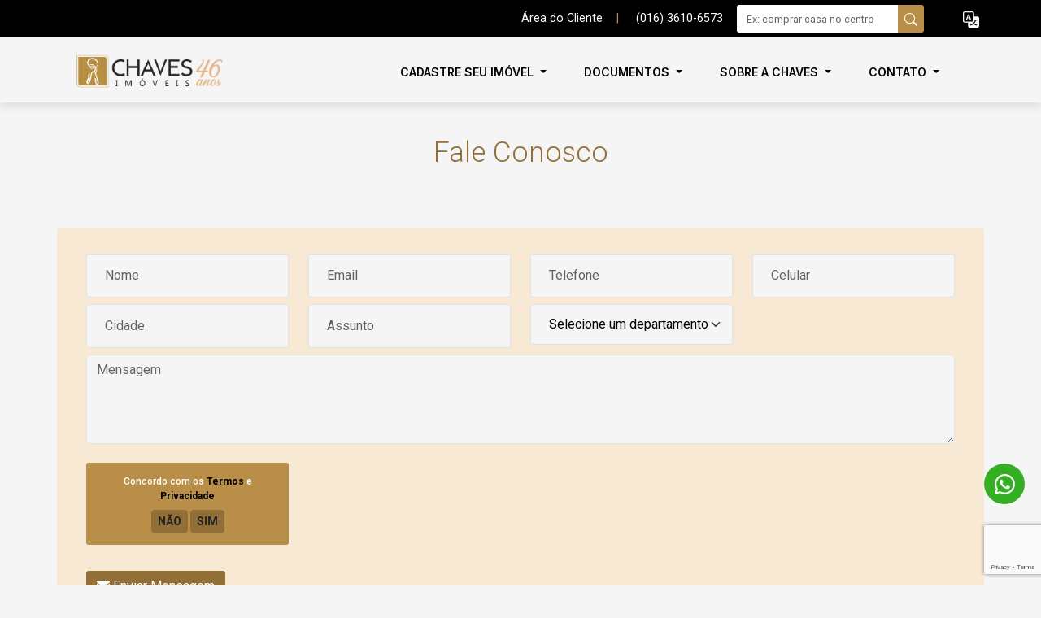

--- FILE ---
content_type: text/html; charset=ISO-8859-1
request_url: https://www.chavesimoveisrp.com.br/contato.php
body_size: 20050
content:
<!DOCTYPE html>
<html lang="pt-br">
<head>
    <meta charset="iso-8859-1">
	<meta http-equiv="Cache-control" content="max-age=31536000">
	<meta http-equiv="default-style" content="text/css" />
    <meta name="viewport" content="width=device-width, initial-scale=1">
    <title>Entre em contato com a Imobiliária em Ribeirão Preto</title>
	<meta name="robots" content="index,follow">
	
	<base href="//www.chavesimoveisrp.com.br">    <meta name="description" content="Entre em contato com a Chaves Imóveis, tire suas dúvidas, mantenha-se informado(a) sobre imóveis em Ribeirão Preto" />
    <meta name="keywords" content="Entrar em contato, tirar dúvidas, perguntar, Imóveis, Imobiliária, Alugar, Comprar" />
    <meta name="Name" content="Chaves Imóveis" /> 
    <meta name="City" content="Ribeirão Preto" /> 
    <meta name="State" content="SP" /> 
    <meta name="Category" content="Imobiliária, Locação, Vendas" /> 
    <meta name="Author" content="Kurole Web Design" /> 
    <meta name="Creator" content="Kurole Web Design" /> 
    <meta name="Subject" content="Imobiliária, Locação, Vendas" /> 
    <meta name="Publisher" content="Kurole Web Design" />
    <meta name="geo.placename" content="Ribeirão Preto" />
    <meta name="geo.position" content="-21.188871, -47.809262" />
    <meta name="geo.region" content="Brasil" />
    <meta name="ICBM" content="-21.188871, -47.809262" /> 

	<link rel="dns-prefetch" href="https://rdstation.com.br" />
	<link rel="dns-prefetch" href="https://fonts.google.com" />
	<link rel="dns-prefetch" href="https://facebook.com.br" />
	<link rel="dns-prefetch" href="https://tagmanager.google.com"/>
	<link rel="dns-prefetch" href="https://analytics.google.com"/>
	<link rel="dns-prefetch" href="https://translate.google.com.br/"/>
	<link rel="preconnect" href="https://googleads.g.doubleclick.net"/>
	
	<link rel="preconnect" href="https://fonts.googleapis.com">
	<link rel="preconnect" href="https://fonts.gstatic.com" crossorigin>
	<link rel="preload" href="//fonts.googleapis.com/css2?family=Inter:ital,opsz,wght@0,14..32,100..900;1,14..32,100..900&family=Roboto:ital,wght@0,100;0,300;0,400;0,500;0,700;0,900;1,100;1,300;1,400;1,500;1,700;1,900&display=swap" as="font" type="font/woff2" crossorigin>
<!--	<link href="https://fonts.googleapis.com/css2?family=Inter:ital,opsz,wght@0,14..32,100..900;1,14..32,100..900&family=Roboto:ital,wght@0,100;0,300;0,400;0,500;0,700;0,900;1,100;1,300;1,400;1,500;1,700;1,900&display=swap" rel="stylesheet">-->
	
	    <link rel="shortcut icon" href="//www.chavesimoveisrp.com.br/imo_arq/empresa_logo/logo-icone-imobiliaria.ico">
	<link rel="stylesheet" href="assets/css/bootstrap.min.css?v=1">
<!--	<link rel="preload" as="style" href="assets/css/bootstrap.min.css">-->
<!--	<link rel="stylesheet" href="assets/css/bootstrap-select.css">-->
	
	<link rel="preload" href="assets/css/bootstrap-select.css" as="style" onload="this.onload=null;this.rel='stylesheet'">
	<noscript><link rel="stylesheet" href="assets/css/bootstrap-select.css"></noscript>

	<link rel="preload" href="assets/css/animate.min.css" as="style" onload="this.onload=null;this.rel='stylesheet'">
	<noscript><link rel="stylesheet" href="assets/css/animate.min.css"></noscript>

		<link rel="stylesheet" href="assets/css/style.php?v=6.2.3">
		<link rel="preload" href="assets/css/nouislider.min.css" as="style" onload="this.onload=null;this.rel='stylesheet'">
	<noscript><link rel="stylesheet" href="assets/css/nouislider.min.css"></noscript>

		
		<link rel="stylesheet" href="assets/css/style.min.css?v=5.5.2">
		
	<style>.faixa-topo{background-color:var(--cor-faixa-topo);height:46px;font-size:.9rem;color:var(--cor-texto-faixa-topo)}.faixa-topo button,.faixa-topo a{color:var(--cor-texto-faixa-topo)}button.underline:hover,a.underline:hover{color:#fff;text-decoration:underline;text-underline-offset:4px}.faixa-topo>a+button{color:#fff}.button-link{text-decoration:none}.button-link:hover{color:var(--cor-padrao2)}.form-busca-livre{display:block;width:100%;padding:.175rem .75rem;font-size:1rem;font-weight:400;color:var(--bs-body-color);-webkit-appearance:none;-moz-appearance:none;appearance:none;border:none;background-color:#fff;border-radius:5px;border-bottom-right-radius:0!important;border-top-right-radius:0!important}.form-busca-livre+button{border-radius:var(--cantos-arredondados)!important;border-bottom-left-radius:0!important;border-top-left-radius:0!important}.form-busca-livre::placeholder{font-size:.8rem}.form-busca-livre:focus{outline:0}.linguagens>a{width:25px;height:25px}.linguagens>a>img{width:25px;height:25px;object-fit:cover}.linguagens>li{margin-left:10px}.linguagens>li>a{width:25px;height:25px;color:var(--cor-padrao)}.linguagens>li>a>img{width:25px;height:25px;object-fit:cover}.menu-desk>.navbar .dropdown-toggle{padding:0 15px;display:block;color:var(--cor-padrao)!important;text-transform:uppercase;-webkit-transition:all 0.3s;-moz-transition:all 0.3s;-ms-transition:all 0.3s;-o-transition:all 0.3s;transition:all 0.3s;font-weight:600;font-size:14px}.menu-hamburger .button-menu{color:#fff;background-color:#fff0;transition:all 0.4s;font-size:20px;line-height:1;padding:7px;border-radius:3px;border:none}.menu-hamburger .button-menu>.line1,.menu-mobile .button-menu>.line1{width:32px;position:relative}.menu-hamburger .button-menu>.line2,.menu-mobile .button-menu>.line2{width:27px;position:relative;left:2.5px}.menu-hamburger .button-menu>.line3,.menu-mobile .button-menu>.line3{width:22px;position:relative;left:5px}.menu-hamburger .button-menu>.line{display:block;height:4px;background-color:var(--cor-padrao);margin:5px auto;border-radius:2px}.menu-hamburger .button-menu:hover{transition:all 0.4s}.menu-mobile .button-menu{color:#fff;background-color:#fff0;transition:all 0.4s;line-height:1;padding:7px;border-radius:3px;border:none}.menu-mobile .button-menu>.line{display:block;height:4px;background-color:var(--cor-padrao);margin:5px auto;border-radius:2px}.menu-mobile .button-menu:hover{transition:all 0.4s}.lista-menus ul{list-style:none;padding:0}.lista-menus ul>li{margin-bottom:1px;color:#1b1b1b}.lista-menus ul>li>div{font-weight:600;margin:15px 0 7px 0;color:var(--cor-text-categorias)}.offcanvas-header{color:var(--cor-text-menu-topo);background-color:var(--cor-bg-menu-topo);padding-top:1.5rem;padding-bottom:1.5rem}.offcanvas-body{background-color:var(--cor-bg-menu);padding-top:0}.lista-menus>ul>li>a{text-decoration:none;color:var(--cor-padrao)}.lista-menus ul>a li:hover{color:var(--cor-primaria)!important}#seuNovoUl ul>a>li,.lista-menus ul>a>li{position:relative;color:var(--cor-text-subcategorias);background-color:var(--cor-bg-subcategorias);padding:10px;border-radius:5px;margin-bottom:1px}#seuNovoUl ul>a>li::after,.lista-menus ul>a>li::after{content:"_";position:absolute;right:10px;opacity:.3;margin-top:3px;-webkit-mask:url(/assets/img/icones/chevrom-right.svg);background-color:var(--cor-text-subcategorias);-webkit-mask-size:cover;background-repeat:no-repeat;background-position:center;width:11px;height:17px}.lista-menus ul ul>li>a{color:var(--cor-padrao);text-decoration:none;font-size:.9rem}.itemBusca2{display:flex;align-items:center;justify-content:center;flex-direction:column;color:var(--cor-text-inputs-mobile)}.itemBusca2>div:first-child{display:flex;align-items:center;justify-content:center;flex-direction:column;padding:14px;border-radius:50%;border:1px solid var(--cor-icons-inputs-mobile);color:var(--cor-text-inputs-mobile)}.itemBusca2 svg{color:var(--cor-icons-inputs-mobile)}.itemBusca2>div>span.lupa{-webkit-mask:url(/assets/img/icones/lupa_home.svg);background-color:var(--cor-icons-inputs-mobile);-webkit-mask-size:cover;background-repeat:no-repeat;background-position:center;width:20px;height:20px}.itemBusca2>div>span.chave{-webkit-mask:url(/assets/img/icones/chave_home.svg);background-color:var(--cor-icons-inputs-mobile);-webkit-mask-size:cover;background-repeat:no-repeat;background-position:center;width:20px;height:20px}.itemBusca2>div>span.edificio_home{-webkit-mask:url(/assets/img/icones/edi_home.svg);background-color:var(--cor-icons-inputs-mobile);-webkit-mask-size:cover;background-repeat:no-repeat;background-position:center;width:20px;height:20px}.itemBusca2>div>span.localidade_home{-webkit-mask:url(/assets/img/icones/localidade_home.svg);background-color:var(--cor-icons-inputs-mobile);-webkit-mask-size:cover;background-repeat:no-repeat;background-position:center;width:20px;height:20px}.itemBusca2>div>span.total_home{-webkit-mask:url(/assets/img/icones/total_home.svg);background-color:var(--cor-icons-inputs-mobile);-webkit-mask-size:cover;background-repeat:no-repeat;background-position:center;width:20px;height:20px}.itemBusca2_{margin-top:5px;font-size:12px}.itemBusca2_+div{font-size:13px}.texto-recuperar{font-size:.8rem;text-align:justify}.container-busca{background-color:var(--cor-bg-busca1-mobile)}.topo-fixo{position:fixed!important;width:100%;z-index:10;top:-100px;color:var(--cor-texto-menu-scroll)!important;background-color:var(--cor-bg-menu-scroll)!important;transition:all 0.5s ease;box-shadow:0 5px 11px 0 rgb(0 0 0 / .1)}.topo-fixo .menu-desk>.navbar .dropdown-toggle{color:var(--cor-texto-menu-scroll)!important}.topo-fixo .menu-hamburger .button-menu>.line,.topo-fixo .menu-mobile .button-menu>.line{background-color:var(--cor-texto-menu-scroll)!important}.logo-topo-fixo{width:300px;height:100%}@media (min-width:992px){.container-busca{background-color:var(--cor-bg-busca1)}}.newBusca2{display:flex;align-items:center;justify-content:space-around;padding:30px 10px;overflow:auto}.itemNewBusca{box-shadow:-1px 4px 8px #0003;display:flex;justify-content:center;align-items:center;text-align:center;padding:5px;background-color:#00000033;border:1px solid #000000;border-radius:100px;margin:3px;text-decoration:none!important;cursor:pointer!important}.itemNewBusca2{display:flex;justify-content:center;align-items:center;flex-direction:column;cursor:pointer;text-decoration:none!important}.itemNewBusca2 spam{font-size:13px;color:#000000}.itemNewBusca2 ion-icon{margin-bottom:5px;border:1px solid #00000090;border-radius:100%;padding:8px;font-size:30px;color:#000000}.itemNewBusca ion-icon{background-color:#000000;color:#fff;font-size:20px;padding:10px;border-radius:100%;border:1px solid #00000090}.itemNewBusca2 p{color:#000000;margin:0;font-family:"Inter",sans-serif!important;line-height:15px}.itemNewBusca p{color:#000000;margin:0 8px}.container_busca,.container_busca_codigo,.container_busca_condominio{position:fixed;top:0;left:0;width:100vw;height:100%;background:#b98e48;z-index:9999999999;overflow-y:scroll;top:-115%;transition:0.5s}@media (min-width:767px){.container_busca,.container_busca_codigo,.container_busca_condominio{display:none}.display_mobile{display:none}}@media (max-width:767px){#busca_desktop{display:none}.whats_cel{display:none!important}.display_desktop{display:none}}.data-noticias{position:absolute;top:19px;left:14px;background:#FFF;opacity:.73;border-radius:32px;padding:2px 15px 4px}.data-noticias>span{font-weight:600;font-size:12px;line-height:15px;text-align:center}.titulo-card-not{font-family:'Inter';font-style:normal;font-weight:700;font-size:24px;line-height:29px}.texto-card-not{font-family:'Inter';font-style:normal;font-weight:400;font-size:14px;line-height:24px;color:var(--texto)}
/*! Flickity v2.3.0 https://flickity.metafizzy.co--*/
.flickity-enabled{position:relative}.flickity-enabled:focus{outline:none}.flickity-viewport{overflow:hidden;position:relative;height:100%}.flickity-slider{position:absolute;width:100%;height:100%}.flickity-enabled.is-draggable{-webkit-tap-highlight-color:#fff0;-webkit-user-select:none;-moz-user-select:none;-ms-user-select:none;user-select:none}.flickity-enabled.is-draggable .flickity-viewport{cursor:move;cursor:-webkit-grab;cursor:grab}.flickity-enabled.is-draggable .flickity-viewport.is-pointer-down{cursor:-webkit-grabbing;cursor:grabbing}.flickity-button{position:absolute;border:none;color:var(--cor-secundaria-muda)}.flickity-button:hover{cursor:pointer}.flickity-button:active{opacity:.6}.flickity-button:disabled{opacity:.3;cursor:auto;pointer-events:none}.flickity-button-icon{fill:currentColor}.flickity-prev-next-button{top:50%;width:44px;height:44px;border-radius:50%;transform:translateY(-50%)}.flickity-prev-next-button.previous{left:10px;background:none}.flickity-prev-next-button.next{right:10px;background:none}.flickity-rtl .flickity-prev-next-button.previous{left:auto;right:10px}.flickity-rtl .flickity-prev-next-button.next{right:auto;left:10px}.flickity-prev-next-button .flickity-button-icon{position:absolute;left:30%;top:30%;width:40%;height:40%;color:var(--cor-bg-valor-card);transition:all 0.5s ease}.flickity-page-dots{position:absolute;width:100%;bottom:0;padding:0;margin:0;list-style:none;text-align:center;line-height:1}.flickity-rtl .flickity-page-dots{direction:rtl}.flickity-page-dots .dot{display:inline-block;width:8px;height:8px;margin:0 8px;background-color:#fff;border-radius:50%;cursor:pointer;position:relative;z-index:2;bottom:10px}.flickity-page-dots .dot::before{position:absolute;content:"";top:50%;right:50%;transform:translate(-50%,-50%);width:15px;height:15px;margin:0 -15px;border-radius:50%;z-index:1;border:1px solid #fff}.flickity-page-dots .dot.is-selected{background-color:var(--cor-bg-valor-card)!important}.flickity-page-dots .dot.is-selected::before{border:1px solid var(--cor-bg-valor-card)!important}.width-fundo2{width:100%;height:100vh;object-fit:cover;filter:opacity(var(--banner-home-opacity))}.menu-topo-2{position:absolute;left:50%;transform:translate(-50%,-50%);width:inherit;z-index:999}.topo-relativo2{transition:all 0.7s ease}.busca-topo-2{width:100%;position:relative}.busca-topo-2>span{position:absolute;top:50%;left:50%;transform:translate(-50%,-50%);z-index:0;width:100%;height:100%;background:rgb(255 255 255 / .21);backdrop-filter:blur(10px);-webkit-backdrop-filter:blur(10px);box-shadow:0 4px 30px rgb(0 0 0 / .1)}.btn-menu-2{gap:4px}.bt2-locacao-venda1,.bt2-locacao-venda2,.bt2-locacao-venda3{background-color:var(--cor-primaria);text-align:center;padding:10px 27px;border-radius:3px;cursor:pointer}.bt2-locacao-venda1>label,.bt2-locacao-venda2>label,.bt2-locacao-venda3>label{color:#fff;cursor:pointer}.bt2-locacao-venda1:hover,.bt2-locacao-venda2:hover{background-color:var(--cor-secundaria)}.back-bt2-check{background-color:var(--cor-secundaria)}@media (max-width:800px){.box-menu-2{top:40%!important}.btn-menu-2>div{width:100%}.bt2-locacao-venda1,.bt2-locacao-venda2{width:50%}.bt2-locacao-venda1+.bt2-locacao-venda2~.bt2-locacao-venda3{width:100%}}@media (min-width:1200px){.busca-topo-2{width:-webkit-fill-available;width:-moz-available}}</style>
	
	<script src="assets/js/jquery_3.7.1.js"></script>
	<script src="assets/js/flip/jquery.flip.min.js"></script>
	<script src="assets/js/flickity/flickity.pkgd.min.js" ></script>
	
	<meta name="twitter:description" content="Entre em contato com a Chaves Imóveis, tire suas dúvidas, mantenha-se informado(a) sobre imóveis em Ribeirão Preto" />
	<meta name="twitter:title" content="Entre em contato com a Imobiliária em Ribeirão Preto">
	<meta property="og:locale" content="pt_BR" />
	<meta property="og:type" content="imobiliaria" />
	<meta property="og:title" content="Entre em contato com a Imobiliária em Ribeirão Preto">
	<meta property="og:description" content="Entre em contato com a Chaves Imóveis, tire suas dúvidas, mantenha-se informado(a) sobre imóveis em Ribeirão Preto" />
	<meta property="og:url" content="https://www.chavesimoveisrp.com.br/contato.php"/>
	<meta property="og:site_name" content="Imobili&aacute;ria" />
	<meta property="article:publisher" content="https://www.facebook.com/sistemaimobiliario" />
	<meta property="article:author" content="https://www.facebook.com/sistemaimobiliario" />
	<meta property="article:tag" content="Imoveis" />
	<meta property="article:tag" content="Imobiliaria" />
	<meta property="article:tag" content="Alugar Imoveis" />
	<meta property="article:tag" content="Comprar Imoveis" />
	<meta property="article:tag" content="Vender Imoveis" />
	<meta property="article:tag" content="Casas e Apartamentos" />
	<meta property="article:section" content="HTML" />
	<meta name="twitter:card" content="summary_large_image" />	
	<meta property="product:brand" content="Chaves Im&oacute;veis">
	<meta property="product:availability" content="out of stock">
	<meta property="product:condition" content="new">
	<meta property="product:price:amount" content="consulte">
	<meta property="product:price:currency" content="BRL">
	<meta property="product:retailer_item_id" content="0">
	<meta property="product:product_catalog_id" content="0">
	<meta property="product:item_group_id" content="">
	<meta property="og:image" content="https://www.chavesimoveisrp.com.br/imo_arq/empresa_logo/logo-site-imobiliaria.png" /><meta property="og:image:type" content="image/png" /><meta property="og:image:width" content="1051" /><meta property="og:image:height" content="320" />
	<meta name="google-site-verification" content="OTy63qY5-WaZzzY3xyUNK2f0OZ0kgy8mQTQKKc6tvOM" />

<!-- Facebook Pixel Code -->
<script>
  !function(f,b,e,v,n,t,s)
  {if(f.fbq)return;n=f.fbq=function(){n.callMethod?
  n.callMethod.apply(n,arguments):n.queue.push(arguments)};
  if(!f._fbq)f._fbq=n;n.push=n;n.loaded=!0;n.version='2.0';
  n.queue=[];t=b.createElement(e);t.async=!0;
  t.src=v;s=b.getElementsByTagName(e)[0];
  s.parentNode.insertBefore(t,s)}(window, document,'script',
  'https://connect.facebook.net/en_US/fbevents.js');
  fbq('init', '275725713508253');
  fbq('track', 'PageView');
</script>
<noscript><img height="1" width="1" style="display:none"
  src="https://www.facebook.com/tr?id=275725713508253&ev=PageView&noscript=1"
/></noscript>
<!-- End Facebook Pixel Code -->

<meta name="facebook-domain-verification" content="9ii31lv7i51z06ecuo8ksyx0knmdkn" />

<!-- Google Tag Manager -->
<script>(function(w,d,s,l,i){w[l]=w[l]||[];w[l].push({'gtm.start':
new Date().getTime(),event:'gtm.js'});var f=d.getElementsByTagName(s)[0],
j=d.createElement(s),dl=l!='dataLayer'?'&l='+l:'';j.async=true;j.src=
'https://www.googletagmanager.com/gtm.js?id='+i+dl;f.parentNode.insertBefore(j,f);
})(window,document,'script','dataLayer','GTM-NG5Q66W');</script>
<!-- End Google Tag Manager -->


<!-- Botão Whatsapp -->
<style>
    .container_wpp{position: relative;}
    .contato-wpp-float{position: fixed;z-index:7000;bottom: 100px;right: 20px;width: 50px;height: 50px;background-color: #34af23;border-radius: 50%;display: flex;justify-content: center;align-items: center;}
    .container_wpp:hover > .contato-wpp-float .efeito_wpp{top: -260% !important;}
    .contato-wpp-float div svg{position: relative;color: #FFF;margin: 0 auto;}
    .efeito_wpp{position: absolute;top: 30vh;background-color: #34af23;padding: 15px 5px;border-radius: 100px;transition: .4s ease-in-out;}
    .cont_wpp{display: flex;justify-content: center;align-content: center;flex-direction: column;text-align: center;cursor: pointer;}
    .cont_wpp p {margin: 0;margin-top: 5px;color: #f8f8f8;font-size: 13px;}
    .cont_wpp:hover p{color: #087208;}
    .cont_wpp:hover .cor-whats{color: #087208;}
</style>
<div class="container_wpp">
    <div class="contato-wpp-float">
        <div>
            <svg xmlns="http://www.w3.org/2000/svg" width="25" height="25" fill="currentColor" class="bi bi-whatsapp" viewBox="0 0 16 16">
                <path d="M13.601 2.326A7.854 7.854 0 0 0 7.994 0C3.627 0 .068 3.558.064 7.926c0 1.399.366 2.76 1.057 3.965L0 16l4.204-1.102a7.933 7.933 0 0 0 3.79.965h.004c4.368 0 7.926-3.558 7.93-7.93A7.898 7.898 0 0 0 13.6 2.326zM7.994 14.521a6.573 6.573 0 0 1-3.356-.92l-.24-.144-2.494.654.666-2.433-.156-.251a6.56 6.56 0 0 1-1.007-3.505c0-3.626 2.957-6.584 6.591-6.584a6.56 6.56 0 0 1 4.66 1.931 6.557 6.557 0 0 1 1.928 4.66c-.004 3.639-2.961 6.592-6.592 6.592zm3.615-4.934c-.197-.099-1.17-.578-1.353-.646-.182-.065-.315-.099-.445.099-.133.197-.513.646-.627.775-.114.133-.232.148-.43.05-.197-.1-.836-.308-1.592-.985-.59-.525-.985-1.175-1.103-1.372-.114-.198-.011-.304.088-.403.087-.088.197-.232.296-.346.1-.114.133-.198.198-.33.065-.134.034-.248-.015-.347-.05-.099-.445-1.076-.612-1.47-.16-.389-.323-.335-.445-.34-.114-.007-.247-.007-.38-.007a.729.729 0 0 0-.529.247c-.182.198-.691.677-.691 1.654 0 .977.71 1.916.81 2.049.098.133 1.394 2.132 3.383 2.992.47.205.84.326 1.129.418.475.152.904.129 1.246.08.38-.058 1.171-.48 1.338-.943.164-.464.164-.86.114-.943-.049-.084-.182-.133-.38-.232z"/>
            </svg>
        </div>
        <div class="efeito_wpp">
            <a target="_blank" style="text-decoration: none !important" href="https://api.whatsapp.com/send?phone=5516996320953&text=" class="cont_wpp" style="margin-bottom: 10px;">
                <div>
                    <svg xmlns="http://www.w3.org/2000/svg" width="16" height="16" fill="currentColor" class="bi bi-whatsapp cor-whats" viewBox="0 0 16 16">
                        <path d="M13.601 2.326A7.854 7.854 0 0 0 7.994 0C3.627 0 .068 3.558.064 7.926c0 1.399.366 2.76 1.057 3.965L0 16l4.204-1.102a7.933 7.933 0 0 0 3.79.965h.004c4.368 0 7.926-3.558 7.93-7.93A7.898 7.898 0 0 0 13.6 2.326zM7.994 14.521a6.573 6.573 0 0 1-3.356-.92l-.24-.144-2.494.654.666-2.433-.156-.251a6.56 6.56 0 0 1-1.007-3.505c0-3.626 2.957-6.584 6.591-6.584a6.56 6.56 0 0 1 4.66 1.931 6.557 6.557 0 0 1 1.928 4.66c-.004 3.639-2.961 6.592-6.592 6.592zm3.615-4.934c-.197-.099-1.17-.578-1.353-.646-.182-.065-.315-.099-.445.099-.133.197-.513.646-.627.775-.114.133-.232.148-.43.05-.197-.1-.836-.308-1.592-.985-.59-.525-.985-1.175-1.103-1.372-.114-.198-.011-.304.088-.403.087-.088.197-.232.296-.346.1-.114.133-.198.198-.33.065-.134.034-.248-.015-.347-.05-.099-.445-1.076-.612-1.47-.16-.389-.323-.335-.445-.34-.114-.007-.247-.007-.38-.007a.729.729 0 0 0-.529.247c-.182.198-.691.677-.691 1.654 0 .977.71 1.916.81 2.049.098.133 1.394 2.132 3.383 2.992.47.205.84.326 1.129.418.475.152.904.129 1.246.08.38-.058 1.171-.48 1.338-.943.164-.464.164-.86.114-.943-.049-.084-.182-.133-.38-.232z"/>
                    </svg> 
                </div>
                <p>Loca&ccedil;&atilde;o</p>
            </a>
            <a target="_blank" style="text-decoration: none !important; margin-top: 10px;" href="https://api.whatsapp.com/send?phone=5516996320953&text=" class="cont_wpp">
                <div>
                    <svg xmlns="http://www.w3.org/2000/svg" width="16" height="16" fill="currentColor" class="bi bi-whatsapp cor-whats" viewBox="0 0 16 16">
                        <path d="M13.601 2.326A7.854 7.854 0 0 0 7.994 0C3.627 0 .068 3.558.064 7.926c0 1.399.366 2.76 1.057 3.965L0 16l4.204-1.102a7.933 7.933 0 0 0 3.79.965h.004c4.368 0 7.926-3.558 7.93-7.93A7.898 7.898 0 0 0 13.6 2.326zM7.994 14.521a6.573 6.573 0 0 1-3.356-.92l-.24-.144-2.494.654.666-2.433-.156-.251a6.56 6.56 0 0 1-1.007-3.505c0-3.626 2.957-6.584 6.591-6.584a6.56 6.56 0 0 1 4.66 1.931 6.557 6.557 0 0 1 1.928 4.66c-.004 3.639-2.961 6.592-6.592 6.592zm3.615-4.934c-.197-.099-1.17-.578-1.353-.646-.182-.065-.315-.099-.445.099-.133.197-.513.646-.627.775-.114.133-.232.148-.43.05-.197-.1-.836-.308-1.592-.985-.59-.525-.985-1.175-1.103-1.372-.114-.198-.011-.304.088-.403.087-.088.197-.232.296-.346.1-.114.133-.198.198-.33.065-.134.034-.248-.015-.347-.05-.099-.445-1.076-.612-1.47-.16-.389-.323-.335-.445-.34-.114-.007-.247-.007-.38-.007a.729.729 0 0 0-.529.247c-.182.198-.691.677-.691 1.654 0 .977.71 1.916.81 2.049.098.133 1.394 2.132 3.383 2.992.47.205.84.326 1.129.418.475.152.904.129 1.246.08.38-.058 1.171-.48 1.338-.943.164-.464.164-.86.114-.943-.049-.084-.182-.133-.38-.232z"/>
                    </svg>
                </div>
                <p>Venda</p>
            </a>
        </div>
    </div>
</div>
<!-- Fim Botão Whatsapp -->

<!-- Google tag (gtag.js) -->
<script async src="https://www.googletagmanager.com/gtag/js?id=G-K92SRB4WFW"></script>
<script>
  window.dataLayer = window.dataLayer || [];
  function gtag(){dataLayer.push(arguments);}
  gtag('js', new Date());

  gtag('config', 'G-K92SRB4WFW');
</script>	
</head>
<body class="bg-ld">
	<main>
<!-- Google Tag Manager (noscript) -->
<noscript><iframe src="https://www.googletagmanager.com/ns.html?id=GTM-NG5Q66W"
height="0" width="0" style="display:none;visibility:hidden"></iframe></noscript>
<!-- End Google Tag Manager (noscript) -->	
	<script>
		
				
		var userAgent = navigator.userAgent;
		
		$(document).ready(() => {
			if (isIOSSafari()) {
				$('#selecao_cidades_card .back').hide();		
			}
			$('#selecao_cidades_card').flip({
				trigger: 'manual'
			});
		});
		
		
		function isIOSSafari() {
			return /Safari/i.test(userAgent) && !/Chrome/i.test(userAgent);
		}	
		
		function setCidadeCookie(id) {
			const tempo = 365 * 24 * 60 * 60 * 1000; // 365 dias em milissegundos
			const dataExpiracao = new Date(Date.now() + tempo).toUTCString(); // Data de expiração no formato correto
			document.cookie = `sel_cid_id_cidade=${id}; expires=${dataExpiracao}; path=/; SameSite=Strict`;

			// Se estiver usando HTTPS, adicione o atributo Secure
			// document.cookie = `sel_cid_id_cidade=${id}; expires=${dataExpiracao}; path=/; SameSite=Strict; Secure`;

			// Chama a função após definir o cookie
			//setFlipOnClick();
			$('#selecao_cidades_card').flip('toggle');
			if (isIOSSafari()) {
				setTimeout(() => {
					$('#selecao_cidades_card .back').fadeIn('fast');
					$('#selecao_cidades_card .front').fadeOut();	
				}, 50);	
			}
		}
		
		// Função para ativar o flip no clique
		function setFlipOnClick(button) {
			const flipContainer = document.querySelector('.flip-container');

			if (flipContainer) {
				// Adiciona ou remove a classe de flip
				flipContainer.classList.toggle('flip-active');
			}
		}
		function setFlipOnClickVoltar() {
			$('#selecao_cidades_card').flip('toggle');
			if (isIOSSafari()) {
				setTimeout(() => {
					$('#selecao_cidades_card .front').fadeIn('fast');
					$('#selecao_cidades_card .back').fadeOut();	
				}, 50);	
			}
			
//			const flipContainer = document.querySelector('.flip-container');
//
//			if (flipContainer) {
//				// Adiciona ou remove a classe de flip
//				flipContainer.classList.toggle('flip-active');
//			}
		}
		function setCidadeZero(valor){			
			const tempo = 365 * 24 * 60 * 60 * 1000;
			const dataExpiracao = new Date(Date.now() + tempo).toUTCString();
			document.cookie = `sel_cid_id_cidade=${valor}; expires=${dataExpiracao}; path=/`;
			document.cookie = `sel_cid_operacao=${valor}; expires=${dataExpiracao}; path=/`;	
			setTimeout(() => {
				window.location.href = `${window.location.href.split('?')[0]}?nocache=${new Date().getTime()}`;
			}, 100);
			
		}
		function setOperacaoCookie(operacao){
			const tempo = 365 * 24 * 60 * 60 * 1000;
			const dataExpiracao = new Date(Date.now() + tempo).toUTCString();			
			document.cookie = `sel_cid_operacao=${operacao}; expires=${dataExpiracao}; path=/`;	
//			alert(`Cookie setado com o ID: ${operacao}`);	
			setTimeout(() => {
				window.location.href = `${window.location.href.split('?')[0]}?nocache=${new Date().getTime()}`;
			}, 100);
		}
	</script>
	
	<style>
		.flip-container.flip-active .flipper {
			transform: rotateY(180deg);
		}
		.flipper {
			transition: 0.8s;
			transform-style: preserve-3d;
		}
		.front-card, .back-card {
			backface-visibility: hidden;
		}
		.front-card {
			z-index: 2;
			transform: rotateY(0deg);
/*				transform: translate(-50%,-50%) !important;*/
		}
		.back-card {
			transform: rotateY(180deg) translateY(-50%);
		}

		@media (max-width: 768px) {
			#selecao_cidades_card {
				width: 350px !important;
			}
		}
	</style>

	<div class="modal" id="selecao_cidades" data-bs-backdrop="static" data-bs-keyboard="false" tabindex="-1" aria-labelledby="selecao_cidadesLabel" aria-hidden="true">
		
		<div class="modal-dialog modal-lg modal-dialog-centered">
			<div class="modal-content" style="background: transparent !important; display: flex; align-items: center; backdrop-filter: none;">
								<div id="selecao_cidades_card" style="width: 650px; height: 280px"> 
				  <div class="front"> 
					  <div class="mb-3" style="text-align: center">
						<img 
							 style="max-width: 350px; max-height: 150px;"
							 src="https://www.chavesimoveisrp.com.br/imo_arq/empresa_logo/logo-site-imobiliaria.png"
							 >
					  </div>
					  <div class="text-center">
							<h3 class="titulo-modal-sel-cid my-3"></h3>
							<p class="fs-6">Escolha abaixo a cidade onde deseja buscar seu imóvel.</p>
						</div>
										  </div> 
				  <div class="back" style="display: flex; align-items: center; justify-content: center;">
					  <div style="">
						<div class="text-center">
							<h3 class="mb-3">Selecione uma Opera&ccedil;&atilde;o</h3>								
						</div>
						<div style="display: flex; justify-content: center;">
							<div class="text-center d-flex flex-column" style="width: 350px">								
								<button onclick="$('.loadingV, .loading').prop('disabled', true); setOperacaoCookie('L');ksi_loading_start('loadingL'); setTimeout(() => {ksi_loading_stop('loadingL')}, 5000)" class="btn btn-primary py-3 mt-2 loadingL cantos-arredondados">Quero Alugar</button>
								<button onclick="$('.loadingL, .loading').prop('disabled', true); setOperacaoCookie('V');ksi_loading_start('loadingV'); setTimeout(() => {ksi_loading_stop('loadingV')}, 5000)" class="btn btn-primary py-3 mt-2 loadingV cantos-arredondados">Quero Comprar</button>

								<button onclick="setFlipOnClickVoltar()" class="btn btn-primary py-3 mt-4 cantos-arredondados loading">Selecionar Outra Cidade</button>
							</div>		
						</div>
					  </div>
				  </div> 
				</div>
			</div>
		</div>
	</div><style>
	.dropdown-menu.show {
    background-color: #95959560;
}
</style>
<header class="container_fluid" style="position: relative; height: 126px">
    <div class="faixa-topo row g-0 align-items-center">
        <div class="col-md-6 offset-md-6">
            <div class="d-flex align-items-center justify-content-center justify-content-lg-start">
								
											<a style="font-size:0.9rem" 
						   class="btn btn-link button-link p-0 underline" 
						   href="/ksi/clientes/acesso/login/" 
						   title="&Aacute;rea do cliente" 
						   target="_blank"
						   >
							&Aacute;rea do Cliente
						</a>
						<div class="mx-1 mx-md-3 separador">|</div>
					 
					<div class="dropdown" id="btnGetLocation">
								
									<script>
										$(document).ready(function() {
											$('#btnGetLocation').click(function() {
												if (navigator.geolocation) {
													navigator.geolocation.getCurrentPosition(showPosition);
												} else {
													alert("Geolocalizaçao nao é suportada pelo seu navegador.");
												}
											});
										});

										function showPosition(position) {
											function getDistanceFromLatLonInKm(position1, position2) {
												"use strict";
												var deg2rad = function(deg) { return deg * (Math.PI / 180); };
												var R = 6371;
												var dLat = deg2rad(position2.lat - position1.lat);
												var dLng = deg2rad(position2.lng - position1.lng);
												var a = Math.sin(dLat / 2) * Math.sin(dLat / 2) +
														Math.cos(deg2rad(position1.lat)) * Math.cos(deg2rad(position2.lat)) *
														Math.sin(dLng / 2) * Math.sin(dLng / 2);
												var c = 2 * Math.atan2(Math.sqrt(a), Math.sqrt(1 - a));
												return R * c * 1000; // Distância em metros
											}

																																				var distancia = getDistanceFromLatLonInKm(
													   {lat: position.coords.latitude, lng: position.coords.longitude},
													   {lat: -21.188871, lng: -47.809262}
													);
													if (distancia <= 10000) {
														$('.lat_lon_troca_fone').html('(16) 3610-6573');
														
														// Pare o loop depois de encontrar uma correspondencia próxima, se necessário.
														return;
													}
																																	}

										</script>
										
															
						
									<button style="font-size:0.9rem" class="btn btn-link  button-link ps-1 p-0 lat_lon_troca_fone underline" aria-label="Veja todos o telefones disponiveis" title="Veja todos o telefones disponiveis" data-bs-toggle="dropdown" aria-expanded="true">(016) 3610-6573</button>									<ul class="dropdown-menu">
																				
											<li class="">													
												<div id="fone_detalhe">
													<div id="box_fone_detalhe" class="row">
														
														
																		<div class="col-12 d-flex flex-column" style="font-size:0.9rem">
																			<strong style="padding:10px 13px 0px">Chaves Im&oacute;veis</strong>
																			<a class="dropdown-item"  href="tel:(16) 3610-6573">(16) 3610-6573</a>
																			<a class="dropdown-item"  href="tel:(16) 99632-0953">(16) 99632-0953</a>
																		</div>
																														</div>
												</div>
											</li>										
																			</ul>
													</div>
				                <div class="ms-3 d-none d-xl-block">
					<form action="pesquisa-de-imoveis/" method="get" onsubmit="return validarBusca()">
                    	<div class="input-group">
							<input name="busca_free" id="busca_free" type="text" value="" class="form-busca-livre form-control form-control-sm border-0" placeholder="Ex: comprar casa no centro" aria-label="Ex: comprar casa no centro" aria-describedby="button-addon2">
							<button aria-label="busca livre" class="btn btn-primary btn-busca-livre btn-sm border-0" type="submit" id="button-addon2">
								<svg xmlns="http://www.w3.org/2000/svg" width="16" height="16" fill="currentColor" class="bi bi-search" viewBox="0 0 16 16">
									<path d="M11.742 10.344a6.5 6.5 0 1 0-1.397 1.398h-.001q.044.06.098.115l3.85 3.85a1 1 0 0 0 1.415-1.414l-3.85-3.85a1 1 0 0 0-.115-.1zM12 6.5a5.5 5.5 0 1 1-11 0 5.5 5.5 0 0 1 11 0"/>
								</svg>
							</button>
						</div>
					</form>
                </div>
                <div class="d-flex align-items-center ms-md-3">
					<ul class="navbar-nav ms-md-auto mb-md-2 mb-lg-0 profile-menu"> 
						<li class="nav-item dropdown">
							<a class="nav-link" style="background: transparent" href="#" id="navbarDropdown" role="button" data-bs-toggle="dropdown" aria-expanded="false" aria-label="traduzir o site">
								<svg xmlns="http://www.w3.org/2000/svg" width="20" height="20" fill="currentColor" class="bi bi-translate" viewBox="0 0 16 16">
									<path d="M4.545 6.714 4.11 8H3l1.862-5h1.284L8 8H6.833l-.435-1.286zm1.634-.736L5.5 3.956h-.049l-.679 2.022z"/>
									<path d="M0 2a2 2 0 0 1 2-2h7a2 2 0 0 1 2 2v3h3a2 2 0 0 1 2 2v7a2 2 0 0 1-2 2H7a2 2 0 0 1-2-2v-3H2a2 2 0 0 1-2-2zm2-1a1 1 0 0 0-1 1v7a1 1 0 0 0 1 1h7a1 1 0 0 0 1-1V2a1 1 0 0 0-1-1zm7.138 9.995q.289.451.63.846c-.748.575-1.673 1.001-2.768 1.292.178.217.451.635.555.867 1.125-.359 2.08-.844 2.886-1.494.777.665 1.739 1.165 2.93 1.472.133-.254.414-.673.629-.89-1.125-.253-2.057-.694-2.82-1.284.681-.747 1.222-1.651 1.621-2.757H14V8h-3v1.047h.765c-.318.844-.74 1.546-1.272 2.13a6 6 0 0 1-.415-.492 2 2 0 0 1-.94.31"/>
								</svg>
							</a>
							<ul class="dropdown-menu linguagens" aria-labelledby="navbarDropdown">
								<li>
									<a href="javascript:trocarIdioma('en')">
										<img src="assets/img/linguagens/en.webp" alt="Ingles">
										Ingl&ecirc;s
									</a>
								</li>
								<li>
									<a href="javascript:trocarIdioma('es')">
										<img src="assets/img/linguagens/es.webp" alt="Espanhol">
										Espanhol
									</a>
								</li>
								<li>
									 <a href="javascript:trocarIdioma('pt')">
										<img src="assets/img/linguagens/pt.webp" alt="Portugues Brasil">
										 Portugues Br
									</a>
								</li>
								<li>
									<a href="javascript:trocarIdioma('fr')">
										<img alt="frances" title="Frances" src="assets/img/linguagens/fr.png" />
										Franc&ecirc;s
									</a>
								</li>
								<li>
									<a href="javascript:trocarIdioma('it')">
										<img alt="italiano" title="Italiano" src="assets/img/linguagens/it.png" />
										Italiano
									</a>
								</li>
							</ul>
						</li>
					</ul>
                </div>
								            </div>
        </div>
    </div>
	<div class="topo-relativo">
		<div class="container">
			<div class="d-flex align-items-center justify-content-between">
				<div class="sub-logo-topo">
					<a href="//www.chavesimoveisrp.com.br" title="" area-label="" class="logo-topo" tabindex="0">
						<span></span>
					</a>
				</div>
				<div class="menu-mobile d-xl-none">
					<div class=""  style="z-index: 10">
						<button class="button-menu btn btn-link text-decoration-none" aria-label="Menu site" data-bs-toggle="offcanvas" href="#offcanvasExample" role="button" aria-controls="offcanvasExample">
							<span class="line line1"></span>
							<span class="line line2"></span>
							<span class="line line3"></span>
						</button>
					</div>
					<div class="offcanvas offcanvas-start" tabindex="-1" id="offcanvasExample" aria-labelledby="offcanvasExampleLabel">
						<div class="offcanvas-header">
							<div class="" id="offcanvasLabel">Menu</div>
							<button type="button" class="btn-close" data-bs-dismiss="offcanvas" aria-label="Close"></button>
						</div>
						<div class="offcanvas-body">
							<div class="mt-3 d-xl-none">
								<form action="pesquisa-de-imoveis/" method="get" onsubmit="return validarBusca2()">
									<div class="input-group mb-3">
										<input name="busca_free" id="busca_free2" type="text" value="" class="form-busca-livre form-control " placeholder="Ex: comprar casa no centro" aria-label="Ex: comprar casa no centro" aria-describedby="button-addon2">
										<button class="btn btn-primary border-0" type="submit" id="button-addon2">
											<svg xmlns="http://www.w3.org/2000/svg" width="16" height="16" fill="currentColor" class="bi bi-search" viewBox="0 0 16 16">
										  		<path d="M11.742 10.344a6.5 6.5 0 1 0-1.397 1.398h-.001q.044.06.098.115l3.85 3.85a1 1 0 0 0 1.415-1.414l-3.85-3.85a1 1 0 0 0-.115-.1zM12 6.5a5.5 5.5 0 1 1-11 0 5.5 5.5 0 0 1 11 0"/>
											</svg>
										</button>
									</div>
								</form>
							</div>
							<div class="lista-menus">
								<ul>
										
									<li>
										<div>Cadastre seu im&oacute;vel</div>
										<ul>
																							<a title="Fa&ccedil;o o cadastro online!" href="cadastrar-imovel-imobiliaria.php" ><li>Fa&ccedil;o o cadastro online!</li></a>
																					</ul>
									</li>
										
									<li>
										<div>Documentos</div>
										<ul>
																							<a title="Ficha cadastral" href="cadastro.php" ><li>Ficha cadastral</li></a>
																					</ul>
									</li>
										
									<li>
										<div>Sobre a Chaves</div>
										<ul>
																							<a title="Nossa Hist&oacute;ria" href="sobre-imobiliaria.php" ><li>Nossa Hist&oacute;ria</li></a>
																					</ul>
									</li>
										
									<li>
										<div>Contato</div>
										<ul>
																							<a title="Fale Conosco" href="contato.php" ><li>Fale Conosco</li></a>
																					</ul>
									</li>
																	</ul>
							</div>
						</div>
					</div>
				</div>
				<div class="menu-desk d-none d-xl-flex" style="opacity: 0;">
					<nav id="minhaNav" class="navbar">
						<ul id="meuUl" class="container-fluid mb-0">						
								
							<li style="list-style-type: none" class="nav-item dropdown me-3">
								<a class="dropdown-toggle" href="#" role="button" data-bs-toggle="dropdown" aria-expanded="false">
									Cadastre seu im&oacute;vel								</a>
																<ul class="dropdown-menu">
																	
										<a class="dropdown-item" href="cadastrar-imovel-imobiliaria.php" >
											<li>Fa&ccedil;o o cadastro online!</li>
										</a>
									
																</ul>
															</li>
								
							<li style="list-style-type: none" class="nav-item dropdown me-3">
								<a class="dropdown-toggle" href="#" role="button" data-bs-toggle="dropdown" aria-expanded="false">
									Documentos								</a>
																<ul class="dropdown-menu">
																	
										<a class="dropdown-item" href="cadastro.php" >
											<li>Ficha cadastral</li>
										</a>
									
																</ul>
															</li>
								
							<li style="list-style-type: none" class="nav-item dropdown me-3">
								<a class="dropdown-toggle" href="#" role="button" data-bs-toggle="dropdown" aria-expanded="false">
									Sobre a Chaves								</a>
																<ul class="dropdown-menu">
																	
										<a class="dropdown-item" href="sobre-imobiliaria.php" >
											<li>Nossa Hist&oacute;ria</li>
										</a>
									
																</ul>
															</li>
								
							<li style="list-style-type: none" class="nav-item dropdown me-3">
								<a class="dropdown-toggle" href="#" role="button" data-bs-toggle="dropdown" aria-expanded="false">
									Contato								</a>
																<ul class="dropdown-menu">
																	
										<a class="dropdown-item" href="contato.php" >
											<li>Fale Conosco</li>
										</a>
									
																</ul>
															</li>
													</ul>						
					</nav>
					<div class="menu-hamburger" id="menuIndices" style="display: none">
						<button class="button-menu btn btn-primary " aria-label="Menu site" data-bs-toggle="offcanvas" href="#offcanvasExample2" role="button" aria-controls="offcanvasExample">
							<span class="line line1"></span>
							<span class="line line2"></span>
							<span class="line line3"></span>
						</button>
					</div>
					<div class="offcanvas offcanvas-end" tabindex="-1" id="offcanvasExample2" aria-labelledby="offcanvasExampleLabel">
						<div class="offcanvas-header">
							<div class="" id="offcanvasLabel">Menu</div>
							<button type="button" class="btn-close" data-bs-dismiss="offcanvas" aria-label="Close"></button>
						</div>
						<div class="offcanvas-body">
							<div class="lista-menus">
								<ul id="seuNovoUl">

								</ul>
							</div>
						</div>
					</div>
				</div>
			</div>
		</div>	
	</div>
</header>
<script>
var ulOriginal = document.getElementById('meuUl');
var itens = ulOriginal.children;
var posicoesAntes = [];

function verificaWrap() {
    var posicoesDepois = Array.from(itens).map(item => item.offsetTop);
    // Verifica se há algum item com offsetTop igual a 39
    var indices39 = posicoesDepois.reduce(function(acc, valor, index) {
        if (valor === 29) {
            acc.push(index);
        }
        return acc;
    }, []);
    // Verifica se há algum item diferente de 39
    var ultimoDiferenteDe39 = null;
    for (var i = posicoesDepois.length - 1; i >= 0; i--) {
        if (posicoesDepois[i] !== 29) {
            ultimoDiferenteDe39 = itens[i];
            break; // Interrompe o loop após encontrar o primeiro elemento diferente de 39
        }
    }
    // Cria um novo ul apenas se existir algum elemento com offsetTop igual a 39
    if (indices39.length > 0) {
		var menuIndices = document.getElementById('menuIndices');
		menuIndices.style.display = 'block';
        var ulNovo = document.getElementById('seuNovoUl'); // Substitua 'seuNovoUl' pelo ID correto
        // Move os elementos com offsetTop igual a 39 para o ul de destino existente
        indices39.forEach(function(index) {
            var elemento = itens[index];
            ulNovo.appendChild(elemento.cloneNode(true));
            elemento.style.display = 'none'; // Oculta o elemento original
        });
        // Adiciona o último elemento diferente de 39 ao início do ul de destino
        if (ultimoDiferenteDe39) {
            ulNovo.insertBefore(ultimoDiferenteDe39.cloneNode(true), ulNovo.firstChild);

            // Remove o último elemento diferente de 39 da ulOriginal
            ulOriginal.removeChild(ultimoDiferenteDe39);
        }
		var linksNoUlNovo = document.querySelectorAll('#seuNovoUl > li > a');
		// Itera sobre os elementos <a> encontrados
		linksNoUlNovo.forEach(function(link) {
			// Cria um novo elemento <div>
			var novaDiv = document.createElement('div');
			// Copia o conteúdo do link para a nova div
			novaDiv.innerHTML = link.innerHTML;
			// Substitui o link pela nova div no DOM
			link.parentNode.replaceChild(novaDiv, link);
		});
		
		var elementosComDropdownToggle 	= document.querySelectorAll('#seuNovoUl .dropdown-toggle');
		var elementosComDropdownMenu 	= document.querySelectorAll('#seuNovoUl ul');
		var elementosComDropdownItem 	= document.querySelectorAll('#seuNovoUl ul a');
		
		var linksNoUlNovoLI 			= document.querySelectorAll('#seuNovoUl > li');
		// Verifica se o elemento foi encontrado
		// Itera sobre os elementos encontrados e remove a classe e o atributo desejados
		elementosComDropdownToggle.forEach(function(elemento) {
			elemento.classList.remove('dropdown-toggle');
			elemento.removeAttribute('data-bs-toggle');
		});
		elementosComDropdownMenu.forEach(function(elemento) {
			elemento.classList.remove('dropdown-menu');
		});
		elementosComDropdownItem.forEach(function(elemento) {
			elemento.classList.remove('dropdown-item');
		});
		linksNoUlNovoLI.forEach(function(elemento) {
			elemento.classList.remove('me-3');
		});
    }

    // Armazena as novas posiçoes para comparaçao na próxima vez
    posicoesAntes = posicoesDepois.slice();
	$('.menu-desk').css({'opacity': 1,'transition': 'opacity 0.3s '});
}

// Chama a funçao quando a página carrega e quando a janela é redimensionada
window.addEventListener('load', verificaWrap);
window.addEventListener('resize', verificaWrap);

function validarBusca() {
	var busca = document.getElementById("busca_free").value;
	if (busca.trim() == "") {
		alert("Por favor, insira um termo de busca antes de continuar.");
		return false;
	}
	return true;
}
function validarBusca2() {
	var busca = document.getElementById("busca_free2").value;
	if (busca.trim() == "") {
		alert("Por favor, insira um termo de busca antes de continuar.");
		return false;
	}
	return true;
}
//window.onload = function() {
//	console.log('ok');
//	ksi_loading_stop('loading');
//};
</script>
<section class="py-4 position-relative" style="top: ">
	<div class="container">
		<div class="py-3 pb-5">
			<h2 class="titulo-destaques d-flex align-items-center justify-content-center justify-content-md-center mb-2 text-center">
				<span>Fale Conosco</span>
			</h2>
			<h3 class="fs-6 d-flex align-items-center justify-content-center justify-content-md-center mb-3 text-center">
				<span style="opacity: 0.8"></span>
			</h3>
		</div>
		<form id="form_pergunta"  method="post">
			<div class="row bg-ld-sidebar p-4 cantos-arredondados">
				<div class="col-12 col-md-3 mt-2">
					<input type="text" name="nome" placeholder="Nome" class="form-control form-control2 border" value=""/>
				</div>
				<div class="col-12 col-md-3 mt-2">
					<input type="email" name="email" placeholder="Email" class="form-control form-control2 border" value=""/>
				</div>
				<div class="col-12 col-md-3 mt-2">
					<input type="text" name="fone" placeholder="Telefone" class="form-control form-control2 border" value=""/>
				</div>
				<div class="col-12 col-md-3 mt-2">
					<input type="text" name="cel" placeholder="Celular" class="form-control form-control2 border" value="" />
				</div>
				<div class="col-12 col-md-3 mt-2">
					<input type="text" name="cidade" placeholder="Cidade" class="form-control form-control2 border" value=""/>
				</div>
				<div class="col-12 col-md-3 mt-2">
					<input type="text" name="assunto" placeholder="Assunto" class="form-control form-control2 border" value=""/>
				</div>
				<div class="col-12 col-md-3 mt-2">
					<select title="Selecionar Contato" class="form-select form-select2 cantos-arredondados border" name="contato" id="contato">
						<option value="">Selecione um departamento</option>
						</optgroup><optgroup label="Outros">				
							<option value="2" >1. Loca&ccedil;&atilde;o</option>
										
							<option value="4" >2. Venda</option>
										
							<option value="7" >3. Administrativo</option>
										
							<option value="10" >4. Financeiro</option>
										
							<option value="11" >5. SAC</option>
										
							<option value="14" >6. Outros</option>
						</optgroup>					</select>
				</div>
				<div class="col-12 mt-2">
					<textarea rows="4" name="msg" placeholder="Mensagem" class="form-control border"></textarea> 
				</div>

				<script>
					var termo_lgpd = null;

					function carregar_termo_lgpd(sucesso, erro) {
						if (termo_lgpd != null) {
							sucesso(termo_lgpd);
						} else {
							$.ajax({
										url: "/kurole_include/api/webservice/site/termo_lgpd.php",
										dataType: "json",
										error: function(jqXHR, textStatus, errorThrown) {
											erro(errorThrown);
										},
										success: function(retorno) {
											termo_lgpd = retorno;
											sucesso(termo_lgpd);
										}
									}
								  );
						}
					}

					function aceitar_lgpd(concordo) {
						$('.btn_lgpd').removeClass("btn-info");
						$('.btn_lgpd').addClass("btn-default-color");
						if (concordo) {
							$('#btn_lgpd_sim').removeClass("btn-default-color");
							$('#btn_lgpd_sim').addClass("btn-info");
							if ($('#flag_lgpd').val() == '0') {
								$("#lgpd_alerta").toggle("blind", {}, 500);
							}
							$('#flag_lgpd').val(1);
							$('#lgpd_msg_envio').hide();
							$("#botao-enviar-form").attr('disabled', false);								
						} else {
							$('#btn_lgpd_nao').removeClass("btn-default-color");
							$('#btn_lgpd_nao').addClass("btn-info");
							$('#lgpd_msg_envio').show();
							//$("#lgpd_alerta").html("carregando...");
							carregar_termo_lgpd(
								function(termo_lgpd) { //sucesso
									$("#lgpd_alerta").html(termo_lgpd.mensagem_nao_concorda);
									if ($('#flag_lgpd').val() != '0') {
										$("#lgpd_alerta").toggle("blind", {}, 500);		
									}
									$('#flag_lgpd').val(0);
									$("#botao-enviar-form").attr('disabled', true);
								}
								, function(erro) {//erro
									console.log(erro);
								}
							);
						}
					}

					function abrir_termo_lgpd() {
						$('.modal_lgpd').fadeIn();						
						carregar_termo_lgpd(
								function(termo_lgpd) { //sucesso
									modal_full_abrir(termo_lgpd.titulo, termo_lgpd.termo);
								}
								, function(erro) {//erro
									modal_full_abrir("", erro);
								}
							);									
					}

				</script>

				<div class="col-12 col-md-3 mt-2">
					<div class="cantos-arredondados termos-de-uso">						
						<div class="">                                        	
							Concordo com os <a target="_blank" class="linsk" href="termos-lgpd.php"><b>Termos</b></a> e <a class="linsk" href="politica-de-privacidade.php" target="_blank"><b>Privacidade</b></a>						</div>						
						<div class="mt-2">
							<input type="hidden" name="flag_lgpd" id="flag_lgpd" value="">
							<input type="button" class="btn btn-sm btn_lgpd" id="btn_lgpd_nao" onClick="aceitar_lgpd(false)" value="N&Atilde;O">
							<input type="button" class="btn btn-sm btn_lgpd" id="btn_lgpd_sim" onClick="aceitar_lgpd(true)" value="SIM">
						</div>
					</div>
					<div class="alert alert-warning cantos-arredondados" style="padding: 0; border: none; ">
						<div id="lgpd_alerta" class="p-3" role="alert" style="display: none"></div>
					</div>
				</div>
				<span id="status" class="col-12 d-none"></span>
				<div class="col-12 mt-3">
					<button 
							type="submit" 
							class="g-recaptcha btn btn-primary cantos-arredondados loading" 
							data-sitekey="6Ld0GcMZAAAAAITHIWQBslpGUc4U3VamR3w88t54" 
							data-action='submit'
							data-callback='onSubmit'
							error-callback='error_recaptcha'
							id="botao-enviar-form" 
							style="margin-top: 0" disabled
							>
						<i class="fa fa-envelope"></i> 
						Enviar Mensagem
					</button>                                    
				</div>	
				<script>
					setTimeout(function() {
						$("#botao-enviar-form").attr('disabled', true);
					}, 500);

					function onSubmit(token) {
						const form = document.querySelector('#form_pergunta');
						const dados = getDados_todos(form);
						ksi_loading_start('loading');

						setTimeout(function() {
							$('#botao-enviar-form').attr('disabled', 'true');
						}, 100);

						pprr(dados, 'contato.php', 'status', '', '');	

						return;
					}

					function error_recaptcha(error) {
						console.log(error);
					}
				</script>
				<script src="https://www.google.com/recaptcha/api.js" async defer></script>
				<div class="col-12 mt-2">
					<div class="alert alert-warning" style="padding: 0; border: none; margin: 0; display: flex">
						<div id="lgpd_alerta" role="alert" style="margin: 15px !important; display: none"></div>
					</div>
				</div>
			</div>
		</form>
	</div>
</section>

<section class="py-4 position-relative text-padrao container" style="top: ">
	<h2 class="text-center">Expediente</h2><div class="mb-3 row align-items-center justify-content-center">
											<div class="col-md-3">
												<h3 class="text-center">Loca&ccedil;&atilde;o</h3>
												<p class="text-center">
													08:00-18:00 - <b>Segunda</b><br/>
													08:00-18:00 - <b>Ter&ccedil;a</b><br/>
													08:00-18:00 - <b>Quarta</b><br/>
													08:00-18:00 - <b>Quinta</b><br/>
													08:00-18:00 - <b>Sexta</b><br/>
													08:30-12:30 - <b>S&aacute;bado</b><br/>
													Fechado - <b>Domingo</b>
												</p>
											</div>
											 
											<div class="col-md-3">
												<h3 class="text-center">Venda</h3>
												<p class="text-center">
													08:00-18:00 - <b>Segunda</b><br/>
													08:00-18:00 - <b>Ter&ccedil;a</b><br/>
													08:00-18:00 - <b>Quarta</b><br/>
													08:00-18:00 - <b>Quinta</b><br/>
													08:00-18:00 - <b>Sexta</b><br/>
													08:30-12:30 - <b>S&aacute;bado</b><br/>
													Fechado - <b>Domingo</b>
												</p>
											</div>
											</div></section>
<section class="container-fluid position-relative" style="top: ">
				<div class="row g-0 mt-5">
				<link rel="stylesheet" href="https://unpkg.com/leaflet@1.9.2/dist/leaflet.css" integrity="sha256-sA+zWATbFveLLNqWO2gtiw3HL/lh1giY/Inf1BJ0z14=" crossorigin="" />
				<script src="https://unpkg.com/leaflet@1.9.2/dist/leaflet.js" integrity="sha256-o9N1jGDZrf5tS+Ft4gbIK7mYMipq9lqpVJ91xHSyKhg=" crossorigin=""></script>
				<div id="map_leaflet" class="" style="width: 100vw; height: 400px;z-index: 1;"></div>
				<style>
    .favicon-empresa{       
        position: relative;
		width: 100px;
		height: 70px;
        border-radius: 10px;
		background-color: #FFFFFF;
        background-repeat: no-repeat;
    }
	.favicon-empresa2{
		position: absolute;
		background-color: aqua;
		width: 30px;
		height: 30px;
		bottom: -10px;
    	left: 50%;
    	transform: translate(-50%) rotate(45deg);
		background-color: #FFFFFF;
		z-index: 2;
	}


    .favicon-empresa > img{
        position: absolute;
		height: 25px;
        top: 48%;
        left: 50%;
        transform: translate(-50%, -50%);
		z-index: 3;
    }
</style>

<script>
    // initialize the map on the "map" div with a given center and zoom
    var map = L.map('map_leaflet').setView([-21.188871, -47.809262], 15);

	var tiles = L.tileLayer('https://tile.openstreetmap.org/{z}/{x}/{y}.png', {
		maxZoom: 17,
		attribution: '&copy; <a href="http://www.openstreetmap.org/copyright">OpenStreetMap</a>'
	}).addTo(map);

    var myIcon = L.divIcon({
        className: 'favicon-empresa',
        html: "<div class='favicon-empresa'><div class='favicon-empresa2'></div><div class='favicon-empresa3'></div><img src='//www.chavesimoveisrp.com.br/imo_arq/empresa_logo/logo-site-imobiliaria.png'></div>",
        iconAnchor: [70, 115]
    });
    // you can set .my-div-icon styles in CSS

    L.marker([-21.188871 , -47.809262], {icon: myIcon}).addTo(map);
 
    map.scrollWheelZoom.disable();
	map.dragging.disable();
	map.touchZoom.disable();
	
    window.onkeydown = function() {
        var key = event.keyCode || event.charCode || e.which;
        if(key==17){
            map.scrollWheelZoom.enable();
        }
    }
    map.on('blur', function() { map.scrollWheelZoom.disable(); });

	var circle = L.circle([, ], {
		color: '#b98e4850',
		fillColor: '#b98e48',
		fillOpacity: 0.5,
		radius: 400
	}).addTo(map);
</script>			</div>
		</section>
<div id="favorites-comparar-button" class="position-fixed top-50 translate-middle-y z-3" style="left:-120px;opacity: 0">
	<div class="d-flex align-items-center justify-content-center py-2 ps-3 pe-2 border bg-fav-comp">
		<a href="favoritos" class="d-flex align-items-center">
			<div class="me-2">
				<svg xmlns="http://www.w3.org/2000/svg" width="16" height="16" fill="currentColor" class="bi bi-heart-fill" viewBox="0 0 16 16">
					<path fill-rule="evenodd" d="M8 1.314C12.438-3.248 23.534 4.735 8 15-7.534 4.736 3.562-3.248 8 1.314"/>
				</svg>
			</div>			
			<div id="favorites-count" class="">0</div>
		</a>
		<div class="mx-2">|</div>
		<a href="comparar" class="me-2 d-flex align-items-center">
			<div class="me-2">
				<svg xmlns="http://www.w3.org/2000/svg" width="16" height="16" fill="currentColor" class="bi bi-shuffle" viewBox="0 0 16 16">
					<path fill-rule="evenodd" d="M0 3.5A.5.5 0 0 1 .5 3H1c2.202 0 3.827 1.24 4.874 2.418.49.552.865 1.102 1.126 1.532.26-.43.636-.98 1.126-1.532C9.173 4.24 10.798 3 13 3v1c-1.798 0-3.173 1.01-4.126 2.082A9.6 9.6 0 0 0 7.556 8a9.6 9.6 0 0 0 1.317 1.918C9.828 10.99 11.204 12 13 12v1c-2.202 0-3.827-1.24-4.874-2.418A10.6 10.6 0 0 1 7 9.05c-.26.43-.636.98-1.126 1.532C4.827 11.76 3.202 13 1 13H.5a.5.5 0 0 1 0-1H1c1.798 0 3.173-1.01 4.126-2.082A9.6 9.6 0 0 0 6.444 8a9.6 9.6 0 0 0-1.317-1.918C4.172 5.01 2.796 4 1 4H.5a.5.5 0 0 1-.5-.5"/>
					<path d="M13 5.466V1.534a.25.25 0 0 1 .41-.192l2.36 1.966c.12.1.12.284 0 .384l-2.36 1.966a.25.25 0 0 1-.41-.192m0 9v-3.932a.25.25 0 0 1 .41-.192l2.36 1.966c.12.1.12.284 0 .384l-2.36 1.966a.25.25 0 0 1-.41-.192"/>
				</svg>
			</div>			
			<div id="comparar-count" class="">0</div>
		</a>
	</div>
</div>
<script>
	function toggleFavorito(id) {
    let heartElement = $('.heart' + id);
    let action = heartElement.hasClass('heart-fav-fill') ? 'remove' : 'add';
    let favoritoss = 0;
    let comparar = 0;
    
    heartElement.toggleClass('animate__heartBeat heart-fav-fill');
    heartElement.toggleClass('animate__bounceOut heart-fav');
    
    favoritos(id, action, comparar, favoritoss);
}

function favoritos(id, action, comparar, favoritoss) {        
    $.ajax({
        url: "favoritos_sessions.php",
        type: "POST",
        data: {
            id: id,
            action: action,
            comparar: comparar,
            favoritos: favoritoss
        },
        dataType: "json"
    }).done(function(resposta) {
        let countElement = document.getElementById('favorites-count');
        if (countElement) {
            if (resposta.action === 'add') {            
                countElement.innerText = parseInt(countElement.innerText) + 1;
            } else if (resposta.action === 'remove') {            
                countElement.innerText = parseInt(countElement.innerText) - 1;
            }
            let favoritesButton = document.getElementById('favorites-comparar-button');
			updateFavoritesCompararVisibility();
//            if (parseInt(countElement.innerText) > 0 || resposta.comparar > 0) {
//                favoritesButton.style.opacity = '1';
//            } else {
//                favoritesButton.style.opacity = '0';
//            }
        }
    }).fail(function(jqXHR, textStatus) {
        console.error("Falha: " + textStatus);
    }).always(function() {
        console.log("RequisiÃ§ao completada");
    });
}
	
function onScroll (evt) {

    // Store the scroll value for laterz.
    lastScrollY = window.scrollY;

    // Prevent multiple rAF callbacks.
    if (scheduledAnimationFrame)
    return;

    scheduledAnimationFrame = true;
    requestAnimationFrame(readAndUpdatePage);
}

//window.addEventListener('scroll', onScroll);

function toggleComparar(id) {
    let heartElement = $('.compare' + id);
    let action = heartElement.hasClass('shuffle-comp-fill') ? 'remove' : 'add';
    let favoritos = 0;
    let compararr = 0;
    
    heartElement.toggleClass('shuffle-comp-fill animate__heartBeat');
    heartElement.toggleClass('shuffle-comp animate__bounceOut');
    
    comparar(id, action, favoritos, compararr);
}

function comparar(id, action, favoritos, compararr) {        
    $.ajax({
        url: "comparar_sessions.php",
        type: "POST",
        data: {
            id: id,
            action: action,
            favoritos: favoritos,
            comparar: compararr
        },
        dataType: "json"
    }).done(function(resposta) {
        let countElement = document.getElementById('comparar-count');
        let favoritesButton = document.getElementById('favorites-comparar-button');
        if (countElement) {
            if (resposta.action === 'add') {            
                countElement.innerText = parseInt(countElement.innerText) + 1;
            } else if (resposta.action === 'remove') {            
                countElement.innerText = parseInt(countElement.innerText) - 1;
            }
			updateFavoritesCompararVisibility();
//            if (parseInt(countElement.innerText) > 0 || resposta.favoritos > 0) {
//                favoritesButton.style.opacity = '1';
//            } else {
//                favoritesButton.style.opacity = '0';
//            }
        }
    }).fail(function(jqXHR, textStatus) {
        console.error("Falha: " + textStatus);
    }).always(function() {
        console.log("RequisiÃ§ao completada");
    });
}
function updateFavoritesCompararVisibility() {
    let countElementFavoritos = parseInt($('#favorites-count').text());
    let countElementComparar = parseInt($('#comparar-count').text());
    let favoritesButton = document.getElementById('favorites-comparar-button');
    
    if (countElementFavoritos > 0 || countElementComparar > 0) {
        favoritesButton.style.opacity = '1';
        favoritesButton.style.left = '0';
    } else {
        favoritesButton.style.opacity = '0';
		favoritesButton.style.left = '-120px';
    }
}
$(document).ready(function(){
	$('.cep').mask('00000-000');
})
</script>
<style>
@media (min-width: 1200px) {
    .carousel-cell-unidades {
        width: 33% !important;
    }
}
	.froca-altura{
		height:280px !important;
	}
	
</style>
<footer class="position-relative" style="top: ">
    <div class="container-fluid p-0 bg-footer-end">
        <div class="container p-3">
<!--
            <div class="row g-0 align-items-center justify-content-center justify-content-md-start">
				<div class="col-12 col-md-3">
					<a href="index.php" class="logo-rodape" role="link" area-label="Logo Empresa" title="Logo Empresa">
						<span></span>
					</a>
				</div>				
            </div>
-->
			            <div class="row g-0 align-items-start justify-content-center  mt-4">
                <h2 class="col-12 titulo-endereco-rodape">Endere&ccedil;o</h2>
				<div class="carousel carousel-unidades" data-flickity='{"contain": true, "pageDots": false, "freeScroll": false, "prevNextButtons": false }'>
								<div class="carousel-cell-unidades p-4 froca-altura">
                <div class="unidades-rodape">
                    <h3 class="titulo-unidade">Chaves Im&oacute;veis</h3>
                    <h3 class="endereco-unidade"><a class="cor-links" href="https://www.google.com/maps/preview?q=-21.188871,-47.809262" target="_blank" rel="noopener noreferrer">Rua Floriano Peixoto, 1450 - Alto da Boa Vista, CEP:<span class="cep">14025388</span></a></h3>
                    <h3 class="cidade-unidade">Ribeir&atilde;o Preto - SP</h3>
                    							<h3 class="telefone-unidade"><a class="cor-links" href="tel:+551636106573" rel="noopener noreferrer">(16) 3610-6573</a></h3>
										                    <h3 class="email-unidade"><a class="cor-links" href="mailto:atendimento@chavesimoveisrp.com.br" rel="noopener noreferrer">atendimento@chavesimoveisrp.com.br</a></h3>
                						<h3 class="endereco-unidade">Creci: 12.544J</h3>
										
					<div class="redes-sociais-empresa">
										</div>
					
				</div>
				</div>
								</div>
            </div>
						
			 
            <div class="row g-0 align-items-start justify-content-center justify-content-lg-start mt-3">
                <h2 class="col-12 titulo-links-rodape">Links &Uacute;teis</h2>
				<div class="carousel carousel-unidades col-12" data-flickity='{"contain": true,  "pageDots": false, "freeScroll": false, "prevNextButtons": false}'>
								<div class="carousel-cell-unidades">
                	<div class="links-rodape">
                    <h3 class="links-titulo">CPFL</h3>
					                    <h3 class="links-link"><a class="cor-links" title="Conta Digital" href="https://servicosonline.cpfl.com.br/agencia-webapp/#/login" target="_blank" rel="noopener noreferrer">Conta Digital</a></h3>
                                        <h3 class="links-link"><a class="cor-links" title="D&eacute;bito Autom&aacute;tico" href="https://www.cpfl.com.br/atendimento-a-consumidores/produtos-e-servicos/Paginas/debito-automatico.aspx" target="_blank" rel="noopener noreferrer">D&eacute;bito Autom&aacute;tico</a></h3>
                                        <h3 class="links-link"><a class="cor-links" title="D&eacute;bitos" href="https://servicosonline.cpfl.com.br/agencia-webapp/#/login" target="_blank" rel="noopener noreferrer">D&eacute;bitos</a></h3>
                                        <h3 class="links-link"><a class="cor-links" title="Desligar Energia" href="https://servicosonline.cpfl.com.br/agencia-webapp/#/login" target="_blank" rel="noopener noreferrer">Desligar Energia</a></h3>
                                        <h3 class="links-link"><a class="cor-links" title="Envio de Documentos" href="https://servicosonline.cpfl.com.br/agencia-webapp/#/envio-documentos" target="_blank" rel="noopener noreferrer">Envio de Documentos</a></h3>
                                        <h3 class="links-link"><a class="cor-links" title="Liga&ccedil;&atilde;o Nova" href="https://servicosonline.cpfl.com.br/agencia-webapp/#/ligacao-nova" target="_blank" rel="noopener noreferrer">Liga&ccedil;&atilde;o Nova</a></h3>
                                        <h3 class="links-link"><a class="cor-links" title="Religar Energia" href="https://servicosonline.cpfl.com.br/agencia-webapp/#/login" target="_blank" rel="noopener noreferrer">Religar Energia</a></h3>
                                    	</div>
                </div>
								<div class="carousel-cell-unidades">
                	<div class="links-rodape">
                    <h3 class="links-titulo">DAERP</h3>
					                    <h3 class="links-link"><a class="cor-links" title="Site" href="http://www.ribeiraopreto.sp.gov.br/daerp/" target="_blank" rel="noopener noreferrer">Site</a></h3>
                                    	</div>
                </div>
								<div class="carousel-cell-unidades">
                	<div class="links-rodape">
                    <h3 class="links-titulo">PREFEITURA</h3>
					                    <h3 class="links-link"><a class="cor-links" title="2&ordm; Via IPTU" href="https://ribeiraopreto.sp.gov.br/JW30/informacaoDebitoImovel.xhtml" target="_blank" rel="noopener noreferrer">2&ordm; Via IPTU</a></h3>
                                        <h3 class="links-link"><a class="cor-links" title="Certid&atilde;o Negativa - IPTU" href="https://ribeiraopreto.sp.gov.br/JW30/certidaoNegativaDebitosIPTU.xhtml" target="_blank" rel="noopener noreferrer">Certid&atilde;o Negativa - IPTU</a></h3>
                                        <h3 class="links-link"><a class="cor-links" title="Valor IPTU Lan&ccedil;ado" href="https://ribeiraopreto.sp.gov.br/JW30/valorLancado.xhtml" target="_blank" rel="noopener noreferrer">Valor IPTU Lan&ccedil;ado</a></h3>
                                    	</div>
                </div>
				            	</div>
            </div>
			        </div>
    </div>
    <div class="container-fluid p-0 bg-footer-info">
        <div class="container p-5">
            <div class="redes-sociais justify-content-center">
				                	<a href="https://www.facebook.com/chavesimoveisrp" aria-label="Facebook"  target="_blank" title="Facebook" rel="noopener noreferrer" class="rede-facebook mt-2"><span></span></a>
				                	<a href="https://www.instagram.com/chavesimoveis/?hl=pt-br" aria-label="Instagram"  target="_blank" title="Instagram" rel="noopener noreferrer" class="rede-instagram mt-2"><span></span></a>
				            </div>
            <p class="mt-4 text-center">
								
                A Imobili&aacute;ria informa que as mob&iacute;lias e artigos de decora&ccedil;&atilde;o s&atilde;o meramente ilustrativos - n&atilde;o fazem parte do im&oacute;vel, exceto nos casos de im&oacute;veis mobiliados.
                A imobili&aacute;ria se reserva o direito de alterar qualquer informa&ccedil;&atilde;o referente aos valores e dados de seus im&oacute;veis sem aviso pr&eacute;vio. O valor anunciado do condom&iacute;nio
                &eacute; aproximado, podendo ser maior, menor ou mesmo pass&iacute;vel de altera&ccedil;&atilde;o no decorrer da loca&ccedil;&atilde;o. Pode ocorrer de algum im&oacute;vel anunciado no site n&atilde;o estar mais dispon&iacute;vel
                devido &agrave; rotatividade. As solicita&ccedil;&otilde;es feitas pelo site n&atilde;o implicam em reserva, compra, venda ou loca&ccedil;&atilde;o de quaisquer im&oacute;veis.
				            </p>
			<div class="row align-items-center justify-content-center mt-3">
								            </div>
			<div class="d-flex flex-column flex-md-row align-items-center justify-content-center politicas-rodape mt-4">
                <a href="politica-de-privacidade.php" target="_blank" class="links-rodape-lgpd">Pol&iacute;tica de Privacidade</a> 
				<span class="links-rodape-lgpd mx-md-2 d-none d-md-block"> - </span>
                <a href="termos-lgpd.php" target="_blank" class="links-rodape-lgpd">Termo de Uso</a>
            </div>
        </div>
    </div>
    <div class="container-fluid p-0 bg-footer-faixa">
        <div class="container py-5 px-2">
            <div class="copyright">
								&copy; 2026 Chaves Im&oacute;veis e Administra&ccedil;&atilde;o Ltda.				 - CRECI 12.544J 
								<br><br> 
				<a style="font-size: 0.8rem" target="_blank" title="Sistema imobili&aacute;rio, site imobili&aacute;rio, loca&ccedil;&atilde;o, venda" href="https://www.programaimobiliaria.com.br" rel="nofollow">
					<strong>Sistema Imobili&aacute;rio</strong>
				</a> 
				<span style="font-size: 0.8rem">Feito com </span>
				<span>
					<svg xmlns="http://www.w3.org/2000/svg" width="13" height="13" fill="currentColor" class="bi bi-heart-fill text-danger" viewBox="0 0 16 16">
						<path fill-rule="evenodd" d="M8 1.314C12.438-3.248 23.534 4.735 8 15-7.534 4.736 3.562-3.248 8 1.314z"/>
					</svg>
				</span>
				<span style="font-size: 0.8rem"> por </span>
				<a style="font-size: 0.8rem" target="_blank" title="Kurole Web Design, Sites, Sistemas" href="https://www.kurole.com">
					<strong>KUROLE</strong>
				</a>
			</div>
        </div>
    </div>
	</footer>
</main>
<script>
//function acceptCookies() {
//    document.getElementById('cookie-banner').style.display = 'none';
//    localStorage.setItem('cookiesAccepted', 'true');
//    loadThirdPartyScripts();
//}
//
//function loadThirdPartyScripts() {
//    // Exemplos de scripts de terceiros
//    const googleAnalytics = document.createElement('script');
//    googleAnalytics.src = "https://www.google-analytics.com/analytics.js";
//    googleAnalytics.async = true;
//    document.head.appendChild(googleAnalytics);
//
//    const reCaptcha = document.createElement('script');
//    reCaptcha.src = "https://www.google.com/recaptcha/api.js?onload=onloadCallback&render=explicit";
//    reCaptcha.async = true;
//    document.head.appendChild(reCaptcha);
//
//    // Outros scripts podem ser adicionados aqui
//}
//
//if (localStorage.getItem('cookiesAccepted')) {
//    loadThirdPartyScripts();
//} else {
//    document.getElementById('cookie-banner').style.display = 'block';
//}
</script>

<button id="backToTopButton" style="display: none;" class="btn btn-primary p-2">
	<svg xmlns="http://www.w3.org/2000/svg" width="24" height="24" fill="currentColor" class="bi bi-arrow-up-circle" viewBox="0 0 16 19">
		<path fill-rule="evenodd" d="M1 8a7 7 0 1 0 14 0A7 7 0 0 0 1 8m15 0A8 8 0 1 1 0 8a8 8 0 0 1 16 0m-7.5 3.5a.5.5 0 0 1-1 0V5.707L5.354 7.854a.5.5 0 1 1-.708-.708l3-3a.5.5 0 0 1 .708 0l3 3a.5.5 0 0 1-.708.708L8.5 5.707z"/>
	</svg>
</button>
<script>
document.addEventListener('scroll', function() {
    var scrollDistance = window.pageYOffset || document.documentElement.scrollTop;
    var backToTopButton = document.getElementById('backToTopButton');

    if (scrollDistance > 500) {
        backToTopButton.style.display = 'block';
		setTimeout(() => {
			backToTopButton.style.opacity = '1';
		}, 200);
    } else {
        backToTopButton.style.display = 'none';
		setTimeout(() => {
			backToTopButton.style.opacity = '0';
		}, 200);
    }
});

document.getElementById('backToTopButton').addEventListener('click', function() {
    window.scrollTo({
        top: 0,
        behavior: 'smooth'  // Ativa o scroll suave
    });
});
</script>

<script defer src="//www.chavesimoveisrp.com.br/kurole_include/biblioteca/Inputmask/4.0.8/dist/jquery.inputmask.bundle.js"></script>
<script defer src="assets/js/mask.min.js" defer></script>

<script>	
	$(document).ready(function(){
		$(".money").inputmask('decimal', {
			'groupSeparator': '.',
			'digitsOptional': false, // Adiciona casas decimais
			'autoGroup': true,
			'digits': 2,
			'radixPoint': ",",
			'allowMinus': false,
			'rightAlign': false,
			'placeholder': '0,00',
			'positionCaretOnClick': "radixFocus"
		});
		$('.money_custom').mask("#.##0,00", {reverse: true});
		
		let alturaEndreco = $('.titulo-endereco-rodape + .carousel-unidades .flickity-slider').height();
		$('.carousel-unidades .carousel-cell-unidades').height(alturaEndreco - 20);
		
		let alturaUnidades = $('.titulo-links-rodape + .carousel-unidades .flickity-slider').height();	
		$('.titulo-links-rodape + .carousel-unidades .carousel-cell-unidades').height(alturaUnidades - 20);		
		
		$('.titulo-endereco-rodape + .carousel-unidades .flickity-viewport').height(alturaEndreco + 10);
		$('.titulo-links-rodape + .carousel-unidades .flickity-viewport').height(alturaUnidades + 10);
		
		document.querySelectorAll('[aria-hidden="true"] .carousel.carousel-main, .carousel.carousel-main.flickity-enabled, [aria-hidden="true"] a, [aria-hidden="true"] button').forEach(function(el) {
    		el.setAttribute('tabindex', '-1');
		});
	});
</script>
<script src="assets/js/main.min.js"></script>

<script src="//www.chavesimoveisrp.com.br/kurole_include/js/js.js?v=3"></script>

<script src="assets/js/popper.min.js"></script>
<script src="assets/js/bootstrap.bundle.min.js"></script>
<script src="assets/js/bootstrap-select.js?v=2"></script>
<script src="assets/js/app.min.js?v=3" ></script>
<script src="assets/js/lazyLoadCards.min.js"></script>

<!-- Google Translate Website -->
<div id="google_translate_element" class="google_translate_element d-none"></div>

<script src="//www.chavesimoveisrp.com.br/kurole_include/site/js/google_translate/google_translate.js" async></script>
<script defer type="text/javascript" src="//translate.google.com/translate_a/element.js?cb=googleTranslateElementInit"></script>
<link rel="stylesheet" href="//www.chavesimoveisrp.com.br/kurole_include/site/js/google_translate/google_translate.css" type="text/css" />
<!-- Google Translate Website -->

<script src="https://www.google.com/recaptcha/api.js?onload=onloadCallback&render=explicit" async defer></script>


<!--
<script type="text/javascript">
	var onloadCallback = function() {
		if (document.getElementById("kurole_recaptcha_contato_form_whats")){
			kurole_recaptcha_contato_form_whats = grecaptcha.render('kurole_recaptcha_contato_form_whats', {
			  'sitekey' : '6Lc4XWQUAAAAAAVy3ENVGWvP-2SJsdEdoPUgpHuH'
			});
		}

		if (document.getElementById("kurole_recaptcha_nao_encontrei")){
			kurole_recaptcha_nao_encontrei = grecaptcha.render('kurole_recaptcha_nao_encontrei', {
			  'sitekey' : '6Lc4XWQUAAAAAAVy3ENVGWvP-2SJsdEdoPUgpHuH'
			});
		}

		if (document.getElementById("kurole_recaptcha_contato")){
			kurole_recaptcha_contato = grecaptcha.render('kurole_recaptcha_contato', {
			  'sitekey' : '6Lc4XWQUAAAAAAVy3ENVGWvP-2SJsdEdoPUgpHuH'
			});
		}

		if (document.getElementById("kurole_recaptcha_lead")){
			kurole_recaptcha_lead = grecaptcha.render('kurole_recaptcha_lead', {
			  'sitekey' : '6Lc4XWQUAAAAAAVy3ENVGWvP-2SJsdEdoPUgpHuH'
			});
		}

		if (document.getElementById("kurole_recaptcha_contato_imo")){
			kurole_recaptcha_contato_imo = grecaptcha.render('kurole_recaptcha_contato_imo', {
			  'sitekey' : '6Lc4XWQUAAAAAAVy3ENVGWvP-2SJsdEdoPUgpHuH'
			});
		}

		if (document.getElementById("kurole_recaptcha_lancamento")){
			kurole_recaptcha_lancamento = grecaptcha.render('kurole_recaptcha_lancamento', {
			  'sitekey' : '6Lc4XWQUAAAAAAVy3ENVGWvP-2SJsdEdoPUgpHuH'
			});
		}

		if (document.getElementById("kurole_recaptcha_cadastrar_imo")){
			kurole_recaptcha_cadastrar_imo = grecaptcha.render('kurole_recaptcha_cadastrar_imo', {
			  'sitekey' : '6Lc4XWQUAAAAAAVy3ENVGWvP-2SJsdEdoPUgpHuH'
			});
		}

		if (document.getElementById("kurole_recaptcha_cadastrar_cli")){
			kurole_recaptcha_cadastrar_cli = grecaptcha.render('kurole_recaptcha_cadastrar_cli', {
			  'sitekey' : '6Lc4XWQUAAAAAAVy3ENVGWvP-2SJsdEdoPUgpHuH'
			});
		}

		if (document.getElementById("kurole_recaptcha_corretor_pergunta")){
			kurole_recaptcha_corretor_pergunta = grecaptcha.render('kurole_recaptcha_corretor_pergunta', {
				'sitekey' : '6Lc4XWQUAAAAAAVy3ENVGWvP-2SJsdEdoPUgpHuH'
			});
		}  
		if (document.getElementById("_btn_finaliza_cadastro")){
			kurole_recaptcha_corretor_pergunta = grecaptcha.render('_btn_finaliza_cadastro', {
				'sitekey' : '6Lc4XWQUAAAAAAVy3ENVGWvP-2SJsdEdoPUgpHuH'
			});
		}  
	};
</script>
-->
<script>	
	function exibe_recuperar_senha(id){
		if($('#' + id).css('display') == 'none'){
			passa_parametros_retorna_resultado('esqueci_senha=true', 'recuperar-senha.php', id, 'nada', '');
			$('#' + id).removeClass('d-none');
		}else{
			$('#' + id).addClass('d-none');
		}
	}	
</script>
<!--chat-->
<button type="button" class="d-none" id="liveToastBtn">Chat</button>
<div class="toast-container position-fixed bottom-0 end-0 p-3">
  <div id="liveToast" class="toast toast-chat" role="alert" aria-live="assertive" aria-atomic="true" data-bs-autohide="false">
    <div class="toast-header">
      <img src="" class="rounded me-2" alt="">
      <strong class="me-auto">Chat</strong>
      <small></small>
      <button type="button" class="btn-close" data-bs-dismiss="toast" aria-label="Close"></button>
    </div>
    <div class="toast-body">
		<iframe width="100%" height="510px" id="chat-iframe"></iframe>
    </div>
  </div>
</div>
<script>
	$(document).ready(function(){		
		const chatON = '';
		const idDestino = '';
		const toastTrigger = document.getElementById('liveToastBtn');
		const toastLiveExample = document.getElementById('liveToast');
		const toastBootstrap = bootstrap.Toast.getOrCreateInstance(toastLiveExample);
		
		if(chatON == 1 && idDestino != 0){
			var url = window.location.protocol + "//" + window.location.host + "/chat_online.php?id_destino=" + idDestino;
			$("#chat-iframe").attr("src", url);
			const toastLiveExample = document.getElementById("liveToast")
			const toastBootstrap = bootstrap.Toast.getOrCreateInstance(toastLiveExample);
			toastBootstrap.show();
		}	
		if (toastTrigger) {
		  toastTrigger.addEventListener('click', () => {
			toastBootstrap.show()
		  })
		}
		const myToastEl = document.getElementById('liveToast')
		myToastEl.addEventListener('hidden.bs.toast', () => {
		  // do something...
		})
	});
</script>
 
<!-- Global site tag (gtag.js) - Google Analytics -->
<script async src="https://www.googletagmanager.com/gtag/js?id=UA-159268270-1"></script>
<script>
  window.dataLayer = window.dataLayer || [];
  function gtag(){dataLayer.push(arguments);}
  gtag('js', new Date());

  gtag('config', 'UA-159268270-1');
</script>

<!-- Google tag (gtag.js) -->
<script async src="https://www.googletagmanager.com/gtag/js?id=AW-461904329"></script>
<script>
  window.dataLayer = window.dataLayer || [];
  function gtag(){dataLayer.push(arguments);}
  gtag('js', new Date());

  gtag('config', 'AW-461904329');
</script>

<script type="text/javascript" async src="https://d335luupugsy2.cloudfront.net/js/loader-scripts/3226939e-b520-4419-8b9d-dfbc5e7ba681-loader.js" ></script></body>
</html>  

--- FILE ---
content_type: text/html; charset=utf-8
request_url: https://www.google.com/recaptcha/api2/anchor?ar=1&k=6Ld0GcMZAAAAAITHIWQBslpGUc4U3VamR3w88t54&co=aHR0cHM6Ly93d3cuY2hhdmVzaW1vdmVpc3JwLmNvbS5icjo0NDM.&hl=en&v=PoyoqOPhxBO7pBk68S4YbpHZ&size=invisible&sa=submit&anchor-ms=20000&execute-ms=30000&cb=hzgc8gwtoonm
body_size: 48486
content:
<!DOCTYPE HTML><html dir="ltr" lang="en"><head><meta http-equiv="Content-Type" content="text/html; charset=UTF-8">
<meta http-equiv="X-UA-Compatible" content="IE=edge">
<title>reCAPTCHA</title>
<style type="text/css">
/* cyrillic-ext */
@font-face {
  font-family: 'Roboto';
  font-style: normal;
  font-weight: 400;
  font-stretch: 100%;
  src: url(//fonts.gstatic.com/s/roboto/v48/KFO7CnqEu92Fr1ME7kSn66aGLdTylUAMa3GUBHMdazTgWw.woff2) format('woff2');
  unicode-range: U+0460-052F, U+1C80-1C8A, U+20B4, U+2DE0-2DFF, U+A640-A69F, U+FE2E-FE2F;
}
/* cyrillic */
@font-face {
  font-family: 'Roboto';
  font-style: normal;
  font-weight: 400;
  font-stretch: 100%;
  src: url(//fonts.gstatic.com/s/roboto/v48/KFO7CnqEu92Fr1ME7kSn66aGLdTylUAMa3iUBHMdazTgWw.woff2) format('woff2');
  unicode-range: U+0301, U+0400-045F, U+0490-0491, U+04B0-04B1, U+2116;
}
/* greek-ext */
@font-face {
  font-family: 'Roboto';
  font-style: normal;
  font-weight: 400;
  font-stretch: 100%;
  src: url(//fonts.gstatic.com/s/roboto/v48/KFO7CnqEu92Fr1ME7kSn66aGLdTylUAMa3CUBHMdazTgWw.woff2) format('woff2');
  unicode-range: U+1F00-1FFF;
}
/* greek */
@font-face {
  font-family: 'Roboto';
  font-style: normal;
  font-weight: 400;
  font-stretch: 100%;
  src: url(//fonts.gstatic.com/s/roboto/v48/KFO7CnqEu92Fr1ME7kSn66aGLdTylUAMa3-UBHMdazTgWw.woff2) format('woff2');
  unicode-range: U+0370-0377, U+037A-037F, U+0384-038A, U+038C, U+038E-03A1, U+03A3-03FF;
}
/* math */
@font-face {
  font-family: 'Roboto';
  font-style: normal;
  font-weight: 400;
  font-stretch: 100%;
  src: url(//fonts.gstatic.com/s/roboto/v48/KFO7CnqEu92Fr1ME7kSn66aGLdTylUAMawCUBHMdazTgWw.woff2) format('woff2');
  unicode-range: U+0302-0303, U+0305, U+0307-0308, U+0310, U+0312, U+0315, U+031A, U+0326-0327, U+032C, U+032F-0330, U+0332-0333, U+0338, U+033A, U+0346, U+034D, U+0391-03A1, U+03A3-03A9, U+03B1-03C9, U+03D1, U+03D5-03D6, U+03F0-03F1, U+03F4-03F5, U+2016-2017, U+2034-2038, U+203C, U+2040, U+2043, U+2047, U+2050, U+2057, U+205F, U+2070-2071, U+2074-208E, U+2090-209C, U+20D0-20DC, U+20E1, U+20E5-20EF, U+2100-2112, U+2114-2115, U+2117-2121, U+2123-214F, U+2190, U+2192, U+2194-21AE, U+21B0-21E5, U+21F1-21F2, U+21F4-2211, U+2213-2214, U+2216-22FF, U+2308-230B, U+2310, U+2319, U+231C-2321, U+2336-237A, U+237C, U+2395, U+239B-23B7, U+23D0, U+23DC-23E1, U+2474-2475, U+25AF, U+25B3, U+25B7, U+25BD, U+25C1, U+25CA, U+25CC, U+25FB, U+266D-266F, U+27C0-27FF, U+2900-2AFF, U+2B0E-2B11, U+2B30-2B4C, U+2BFE, U+3030, U+FF5B, U+FF5D, U+1D400-1D7FF, U+1EE00-1EEFF;
}
/* symbols */
@font-face {
  font-family: 'Roboto';
  font-style: normal;
  font-weight: 400;
  font-stretch: 100%;
  src: url(//fonts.gstatic.com/s/roboto/v48/KFO7CnqEu92Fr1ME7kSn66aGLdTylUAMaxKUBHMdazTgWw.woff2) format('woff2');
  unicode-range: U+0001-000C, U+000E-001F, U+007F-009F, U+20DD-20E0, U+20E2-20E4, U+2150-218F, U+2190, U+2192, U+2194-2199, U+21AF, U+21E6-21F0, U+21F3, U+2218-2219, U+2299, U+22C4-22C6, U+2300-243F, U+2440-244A, U+2460-24FF, U+25A0-27BF, U+2800-28FF, U+2921-2922, U+2981, U+29BF, U+29EB, U+2B00-2BFF, U+4DC0-4DFF, U+FFF9-FFFB, U+10140-1018E, U+10190-1019C, U+101A0, U+101D0-101FD, U+102E0-102FB, U+10E60-10E7E, U+1D2C0-1D2D3, U+1D2E0-1D37F, U+1F000-1F0FF, U+1F100-1F1AD, U+1F1E6-1F1FF, U+1F30D-1F30F, U+1F315, U+1F31C, U+1F31E, U+1F320-1F32C, U+1F336, U+1F378, U+1F37D, U+1F382, U+1F393-1F39F, U+1F3A7-1F3A8, U+1F3AC-1F3AF, U+1F3C2, U+1F3C4-1F3C6, U+1F3CA-1F3CE, U+1F3D4-1F3E0, U+1F3ED, U+1F3F1-1F3F3, U+1F3F5-1F3F7, U+1F408, U+1F415, U+1F41F, U+1F426, U+1F43F, U+1F441-1F442, U+1F444, U+1F446-1F449, U+1F44C-1F44E, U+1F453, U+1F46A, U+1F47D, U+1F4A3, U+1F4B0, U+1F4B3, U+1F4B9, U+1F4BB, U+1F4BF, U+1F4C8-1F4CB, U+1F4D6, U+1F4DA, U+1F4DF, U+1F4E3-1F4E6, U+1F4EA-1F4ED, U+1F4F7, U+1F4F9-1F4FB, U+1F4FD-1F4FE, U+1F503, U+1F507-1F50B, U+1F50D, U+1F512-1F513, U+1F53E-1F54A, U+1F54F-1F5FA, U+1F610, U+1F650-1F67F, U+1F687, U+1F68D, U+1F691, U+1F694, U+1F698, U+1F6AD, U+1F6B2, U+1F6B9-1F6BA, U+1F6BC, U+1F6C6-1F6CF, U+1F6D3-1F6D7, U+1F6E0-1F6EA, U+1F6F0-1F6F3, U+1F6F7-1F6FC, U+1F700-1F7FF, U+1F800-1F80B, U+1F810-1F847, U+1F850-1F859, U+1F860-1F887, U+1F890-1F8AD, U+1F8B0-1F8BB, U+1F8C0-1F8C1, U+1F900-1F90B, U+1F93B, U+1F946, U+1F984, U+1F996, U+1F9E9, U+1FA00-1FA6F, U+1FA70-1FA7C, U+1FA80-1FA89, U+1FA8F-1FAC6, U+1FACE-1FADC, U+1FADF-1FAE9, U+1FAF0-1FAF8, U+1FB00-1FBFF;
}
/* vietnamese */
@font-face {
  font-family: 'Roboto';
  font-style: normal;
  font-weight: 400;
  font-stretch: 100%;
  src: url(//fonts.gstatic.com/s/roboto/v48/KFO7CnqEu92Fr1ME7kSn66aGLdTylUAMa3OUBHMdazTgWw.woff2) format('woff2');
  unicode-range: U+0102-0103, U+0110-0111, U+0128-0129, U+0168-0169, U+01A0-01A1, U+01AF-01B0, U+0300-0301, U+0303-0304, U+0308-0309, U+0323, U+0329, U+1EA0-1EF9, U+20AB;
}
/* latin-ext */
@font-face {
  font-family: 'Roboto';
  font-style: normal;
  font-weight: 400;
  font-stretch: 100%;
  src: url(//fonts.gstatic.com/s/roboto/v48/KFO7CnqEu92Fr1ME7kSn66aGLdTylUAMa3KUBHMdazTgWw.woff2) format('woff2');
  unicode-range: U+0100-02BA, U+02BD-02C5, U+02C7-02CC, U+02CE-02D7, U+02DD-02FF, U+0304, U+0308, U+0329, U+1D00-1DBF, U+1E00-1E9F, U+1EF2-1EFF, U+2020, U+20A0-20AB, U+20AD-20C0, U+2113, U+2C60-2C7F, U+A720-A7FF;
}
/* latin */
@font-face {
  font-family: 'Roboto';
  font-style: normal;
  font-weight: 400;
  font-stretch: 100%;
  src: url(//fonts.gstatic.com/s/roboto/v48/KFO7CnqEu92Fr1ME7kSn66aGLdTylUAMa3yUBHMdazQ.woff2) format('woff2');
  unicode-range: U+0000-00FF, U+0131, U+0152-0153, U+02BB-02BC, U+02C6, U+02DA, U+02DC, U+0304, U+0308, U+0329, U+2000-206F, U+20AC, U+2122, U+2191, U+2193, U+2212, U+2215, U+FEFF, U+FFFD;
}
/* cyrillic-ext */
@font-face {
  font-family: 'Roboto';
  font-style: normal;
  font-weight: 500;
  font-stretch: 100%;
  src: url(//fonts.gstatic.com/s/roboto/v48/KFO7CnqEu92Fr1ME7kSn66aGLdTylUAMa3GUBHMdazTgWw.woff2) format('woff2');
  unicode-range: U+0460-052F, U+1C80-1C8A, U+20B4, U+2DE0-2DFF, U+A640-A69F, U+FE2E-FE2F;
}
/* cyrillic */
@font-face {
  font-family: 'Roboto';
  font-style: normal;
  font-weight: 500;
  font-stretch: 100%;
  src: url(//fonts.gstatic.com/s/roboto/v48/KFO7CnqEu92Fr1ME7kSn66aGLdTylUAMa3iUBHMdazTgWw.woff2) format('woff2');
  unicode-range: U+0301, U+0400-045F, U+0490-0491, U+04B0-04B1, U+2116;
}
/* greek-ext */
@font-face {
  font-family: 'Roboto';
  font-style: normal;
  font-weight: 500;
  font-stretch: 100%;
  src: url(//fonts.gstatic.com/s/roboto/v48/KFO7CnqEu92Fr1ME7kSn66aGLdTylUAMa3CUBHMdazTgWw.woff2) format('woff2');
  unicode-range: U+1F00-1FFF;
}
/* greek */
@font-face {
  font-family: 'Roboto';
  font-style: normal;
  font-weight: 500;
  font-stretch: 100%;
  src: url(//fonts.gstatic.com/s/roboto/v48/KFO7CnqEu92Fr1ME7kSn66aGLdTylUAMa3-UBHMdazTgWw.woff2) format('woff2');
  unicode-range: U+0370-0377, U+037A-037F, U+0384-038A, U+038C, U+038E-03A1, U+03A3-03FF;
}
/* math */
@font-face {
  font-family: 'Roboto';
  font-style: normal;
  font-weight: 500;
  font-stretch: 100%;
  src: url(//fonts.gstatic.com/s/roboto/v48/KFO7CnqEu92Fr1ME7kSn66aGLdTylUAMawCUBHMdazTgWw.woff2) format('woff2');
  unicode-range: U+0302-0303, U+0305, U+0307-0308, U+0310, U+0312, U+0315, U+031A, U+0326-0327, U+032C, U+032F-0330, U+0332-0333, U+0338, U+033A, U+0346, U+034D, U+0391-03A1, U+03A3-03A9, U+03B1-03C9, U+03D1, U+03D5-03D6, U+03F0-03F1, U+03F4-03F5, U+2016-2017, U+2034-2038, U+203C, U+2040, U+2043, U+2047, U+2050, U+2057, U+205F, U+2070-2071, U+2074-208E, U+2090-209C, U+20D0-20DC, U+20E1, U+20E5-20EF, U+2100-2112, U+2114-2115, U+2117-2121, U+2123-214F, U+2190, U+2192, U+2194-21AE, U+21B0-21E5, U+21F1-21F2, U+21F4-2211, U+2213-2214, U+2216-22FF, U+2308-230B, U+2310, U+2319, U+231C-2321, U+2336-237A, U+237C, U+2395, U+239B-23B7, U+23D0, U+23DC-23E1, U+2474-2475, U+25AF, U+25B3, U+25B7, U+25BD, U+25C1, U+25CA, U+25CC, U+25FB, U+266D-266F, U+27C0-27FF, U+2900-2AFF, U+2B0E-2B11, U+2B30-2B4C, U+2BFE, U+3030, U+FF5B, U+FF5D, U+1D400-1D7FF, U+1EE00-1EEFF;
}
/* symbols */
@font-face {
  font-family: 'Roboto';
  font-style: normal;
  font-weight: 500;
  font-stretch: 100%;
  src: url(//fonts.gstatic.com/s/roboto/v48/KFO7CnqEu92Fr1ME7kSn66aGLdTylUAMaxKUBHMdazTgWw.woff2) format('woff2');
  unicode-range: U+0001-000C, U+000E-001F, U+007F-009F, U+20DD-20E0, U+20E2-20E4, U+2150-218F, U+2190, U+2192, U+2194-2199, U+21AF, U+21E6-21F0, U+21F3, U+2218-2219, U+2299, U+22C4-22C6, U+2300-243F, U+2440-244A, U+2460-24FF, U+25A0-27BF, U+2800-28FF, U+2921-2922, U+2981, U+29BF, U+29EB, U+2B00-2BFF, U+4DC0-4DFF, U+FFF9-FFFB, U+10140-1018E, U+10190-1019C, U+101A0, U+101D0-101FD, U+102E0-102FB, U+10E60-10E7E, U+1D2C0-1D2D3, U+1D2E0-1D37F, U+1F000-1F0FF, U+1F100-1F1AD, U+1F1E6-1F1FF, U+1F30D-1F30F, U+1F315, U+1F31C, U+1F31E, U+1F320-1F32C, U+1F336, U+1F378, U+1F37D, U+1F382, U+1F393-1F39F, U+1F3A7-1F3A8, U+1F3AC-1F3AF, U+1F3C2, U+1F3C4-1F3C6, U+1F3CA-1F3CE, U+1F3D4-1F3E0, U+1F3ED, U+1F3F1-1F3F3, U+1F3F5-1F3F7, U+1F408, U+1F415, U+1F41F, U+1F426, U+1F43F, U+1F441-1F442, U+1F444, U+1F446-1F449, U+1F44C-1F44E, U+1F453, U+1F46A, U+1F47D, U+1F4A3, U+1F4B0, U+1F4B3, U+1F4B9, U+1F4BB, U+1F4BF, U+1F4C8-1F4CB, U+1F4D6, U+1F4DA, U+1F4DF, U+1F4E3-1F4E6, U+1F4EA-1F4ED, U+1F4F7, U+1F4F9-1F4FB, U+1F4FD-1F4FE, U+1F503, U+1F507-1F50B, U+1F50D, U+1F512-1F513, U+1F53E-1F54A, U+1F54F-1F5FA, U+1F610, U+1F650-1F67F, U+1F687, U+1F68D, U+1F691, U+1F694, U+1F698, U+1F6AD, U+1F6B2, U+1F6B9-1F6BA, U+1F6BC, U+1F6C6-1F6CF, U+1F6D3-1F6D7, U+1F6E0-1F6EA, U+1F6F0-1F6F3, U+1F6F7-1F6FC, U+1F700-1F7FF, U+1F800-1F80B, U+1F810-1F847, U+1F850-1F859, U+1F860-1F887, U+1F890-1F8AD, U+1F8B0-1F8BB, U+1F8C0-1F8C1, U+1F900-1F90B, U+1F93B, U+1F946, U+1F984, U+1F996, U+1F9E9, U+1FA00-1FA6F, U+1FA70-1FA7C, U+1FA80-1FA89, U+1FA8F-1FAC6, U+1FACE-1FADC, U+1FADF-1FAE9, U+1FAF0-1FAF8, U+1FB00-1FBFF;
}
/* vietnamese */
@font-face {
  font-family: 'Roboto';
  font-style: normal;
  font-weight: 500;
  font-stretch: 100%;
  src: url(//fonts.gstatic.com/s/roboto/v48/KFO7CnqEu92Fr1ME7kSn66aGLdTylUAMa3OUBHMdazTgWw.woff2) format('woff2');
  unicode-range: U+0102-0103, U+0110-0111, U+0128-0129, U+0168-0169, U+01A0-01A1, U+01AF-01B0, U+0300-0301, U+0303-0304, U+0308-0309, U+0323, U+0329, U+1EA0-1EF9, U+20AB;
}
/* latin-ext */
@font-face {
  font-family: 'Roboto';
  font-style: normal;
  font-weight: 500;
  font-stretch: 100%;
  src: url(//fonts.gstatic.com/s/roboto/v48/KFO7CnqEu92Fr1ME7kSn66aGLdTylUAMa3KUBHMdazTgWw.woff2) format('woff2');
  unicode-range: U+0100-02BA, U+02BD-02C5, U+02C7-02CC, U+02CE-02D7, U+02DD-02FF, U+0304, U+0308, U+0329, U+1D00-1DBF, U+1E00-1E9F, U+1EF2-1EFF, U+2020, U+20A0-20AB, U+20AD-20C0, U+2113, U+2C60-2C7F, U+A720-A7FF;
}
/* latin */
@font-face {
  font-family: 'Roboto';
  font-style: normal;
  font-weight: 500;
  font-stretch: 100%;
  src: url(//fonts.gstatic.com/s/roboto/v48/KFO7CnqEu92Fr1ME7kSn66aGLdTylUAMa3yUBHMdazQ.woff2) format('woff2');
  unicode-range: U+0000-00FF, U+0131, U+0152-0153, U+02BB-02BC, U+02C6, U+02DA, U+02DC, U+0304, U+0308, U+0329, U+2000-206F, U+20AC, U+2122, U+2191, U+2193, U+2212, U+2215, U+FEFF, U+FFFD;
}
/* cyrillic-ext */
@font-face {
  font-family: 'Roboto';
  font-style: normal;
  font-weight: 900;
  font-stretch: 100%;
  src: url(//fonts.gstatic.com/s/roboto/v48/KFO7CnqEu92Fr1ME7kSn66aGLdTylUAMa3GUBHMdazTgWw.woff2) format('woff2');
  unicode-range: U+0460-052F, U+1C80-1C8A, U+20B4, U+2DE0-2DFF, U+A640-A69F, U+FE2E-FE2F;
}
/* cyrillic */
@font-face {
  font-family: 'Roboto';
  font-style: normal;
  font-weight: 900;
  font-stretch: 100%;
  src: url(//fonts.gstatic.com/s/roboto/v48/KFO7CnqEu92Fr1ME7kSn66aGLdTylUAMa3iUBHMdazTgWw.woff2) format('woff2');
  unicode-range: U+0301, U+0400-045F, U+0490-0491, U+04B0-04B1, U+2116;
}
/* greek-ext */
@font-face {
  font-family: 'Roboto';
  font-style: normal;
  font-weight: 900;
  font-stretch: 100%;
  src: url(//fonts.gstatic.com/s/roboto/v48/KFO7CnqEu92Fr1ME7kSn66aGLdTylUAMa3CUBHMdazTgWw.woff2) format('woff2');
  unicode-range: U+1F00-1FFF;
}
/* greek */
@font-face {
  font-family: 'Roboto';
  font-style: normal;
  font-weight: 900;
  font-stretch: 100%;
  src: url(//fonts.gstatic.com/s/roboto/v48/KFO7CnqEu92Fr1ME7kSn66aGLdTylUAMa3-UBHMdazTgWw.woff2) format('woff2');
  unicode-range: U+0370-0377, U+037A-037F, U+0384-038A, U+038C, U+038E-03A1, U+03A3-03FF;
}
/* math */
@font-face {
  font-family: 'Roboto';
  font-style: normal;
  font-weight: 900;
  font-stretch: 100%;
  src: url(//fonts.gstatic.com/s/roboto/v48/KFO7CnqEu92Fr1ME7kSn66aGLdTylUAMawCUBHMdazTgWw.woff2) format('woff2');
  unicode-range: U+0302-0303, U+0305, U+0307-0308, U+0310, U+0312, U+0315, U+031A, U+0326-0327, U+032C, U+032F-0330, U+0332-0333, U+0338, U+033A, U+0346, U+034D, U+0391-03A1, U+03A3-03A9, U+03B1-03C9, U+03D1, U+03D5-03D6, U+03F0-03F1, U+03F4-03F5, U+2016-2017, U+2034-2038, U+203C, U+2040, U+2043, U+2047, U+2050, U+2057, U+205F, U+2070-2071, U+2074-208E, U+2090-209C, U+20D0-20DC, U+20E1, U+20E5-20EF, U+2100-2112, U+2114-2115, U+2117-2121, U+2123-214F, U+2190, U+2192, U+2194-21AE, U+21B0-21E5, U+21F1-21F2, U+21F4-2211, U+2213-2214, U+2216-22FF, U+2308-230B, U+2310, U+2319, U+231C-2321, U+2336-237A, U+237C, U+2395, U+239B-23B7, U+23D0, U+23DC-23E1, U+2474-2475, U+25AF, U+25B3, U+25B7, U+25BD, U+25C1, U+25CA, U+25CC, U+25FB, U+266D-266F, U+27C0-27FF, U+2900-2AFF, U+2B0E-2B11, U+2B30-2B4C, U+2BFE, U+3030, U+FF5B, U+FF5D, U+1D400-1D7FF, U+1EE00-1EEFF;
}
/* symbols */
@font-face {
  font-family: 'Roboto';
  font-style: normal;
  font-weight: 900;
  font-stretch: 100%;
  src: url(//fonts.gstatic.com/s/roboto/v48/KFO7CnqEu92Fr1ME7kSn66aGLdTylUAMaxKUBHMdazTgWw.woff2) format('woff2');
  unicode-range: U+0001-000C, U+000E-001F, U+007F-009F, U+20DD-20E0, U+20E2-20E4, U+2150-218F, U+2190, U+2192, U+2194-2199, U+21AF, U+21E6-21F0, U+21F3, U+2218-2219, U+2299, U+22C4-22C6, U+2300-243F, U+2440-244A, U+2460-24FF, U+25A0-27BF, U+2800-28FF, U+2921-2922, U+2981, U+29BF, U+29EB, U+2B00-2BFF, U+4DC0-4DFF, U+FFF9-FFFB, U+10140-1018E, U+10190-1019C, U+101A0, U+101D0-101FD, U+102E0-102FB, U+10E60-10E7E, U+1D2C0-1D2D3, U+1D2E0-1D37F, U+1F000-1F0FF, U+1F100-1F1AD, U+1F1E6-1F1FF, U+1F30D-1F30F, U+1F315, U+1F31C, U+1F31E, U+1F320-1F32C, U+1F336, U+1F378, U+1F37D, U+1F382, U+1F393-1F39F, U+1F3A7-1F3A8, U+1F3AC-1F3AF, U+1F3C2, U+1F3C4-1F3C6, U+1F3CA-1F3CE, U+1F3D4-1F3E0, U+1F3ED, U+1F3F1-1F3F3, U+1F3F5-1F3F7, U+1F408, U+1F415, U+1F41F, U+1F426, U+1F43F, U+1F441-1F442, U+1F444, U+1F446-1F449, U+1F44C-1F44E, U+1F453, U+1F46A, U+1F47D, U+1F4A3, U+1F4B0, U+1F4B3, U+1F4B9, U+1F4BB, U+1F4BF, U+1F4C8-1F4CB, U+1F4D6, U+1F4DA, U+1F4DF, U+1F4E3-1F4E6, U+1F4EA-1F4ED, U+1F4F7, U+1F4F9-1F4FB, U+1F4FD-1F4FE, U+1F503, U+1F507-1F50B, U+1F50D, U+1F512-1F513, U+1F53E-1F54A, U+1F54F-1F5FA, U+1F610, U+1F650-1F67F, U+1F687, U+1F68D, U+1F691, U+1F694, U+1F698, U+1F6AD, U+1F6B2, U+1F6B9-1F6BA, U+1F6BC, U+1F6C6-1F6CF, U+1F6D3-1F6D7, U+1F6E0-1F6EA, U+1F6F0-1F6F3, U+1F6F7-1F6FC, U+1F700-1F7FF, U+1F800-1F80B, U+1F810-1F847, U+1F850-1F859, U+1F860-1F887, U+1F890-1F8AD, U+1F8B0-1F8BB, U+1F8C0-1F8C1, U+1F900-1F90B, U+1F93B, U+1F946, U+1F984, U+1F996, U+1F9E9, U+1FA00-1FA6F, U+1FA70-1FA7C, U+1FA80-1FA89, U+1FA8F-1FAC6, U+1FACE-1FADC, U+1FADF-1FAE9, U+1FAF0-1FAF8, U+1FB00-1FBFF;
}
/* vietnamese */
@font-face {
  font-family: 'Roboto';
  font-style: normal;
  font-weight: 900;
  font-stretch: 100%;
  src: url(//fonts.gstatic.com/s/roboto/v48/KFO7CnqEu92Fr1ME7kSn66aGLdTylUAMa3OUBHMdazTgWw.woff2) format('woff2');
  unicode-range: U+0102-0103, U+0110-0111, U+0128-0129, U+0168-0169, U+01A0-01A1, U+01AF-01B0, U+0300-0301, U+0303-0304, U+0308-0309, U+0323, U+0329, U+1EA0-1EF9, U+20AB;
}
/* latin-ext */
@font-face {
  font-family: 'Roboto';
  font-style: normal;
  font-weight: 900;
  font-stretch: 100%;
  src: url(//fonts.gstatic.com/s/roboto/v48/KFO7CnqEu92Fr1ME7kSn66aGLdTylUAMa3KUBHMdazTgWw.woff2) format('woff2');
  unicode-range: U+0100-02BA, U+02BD-02C5, U+02C7-02CC, U+02CE-02D7, U+02DD-02FF, U+0304, U+0308, U+0329, U+1D00-1DBF, U+1E00-1E9F, U+1EF2-1EFF, U+2020, U+20A0-20AB, U+20AD-20C0, U+2113, U+2C60-2C7F, U+A720-A7FF;
}
/* latin */
@font-face {
  font-family: 'Roboto';
  font-style: normal;
  font-weight: 900;
  font-stretch: 100%;
  src: url(//fonts.gstatic.com/s/roboto/v48/KFO7CnqEu92Fr1ME7kSn66aGLdTylUAMa3yUBHMdazQ.woff2) format('woff2');
  unicode-range: U+0000-00FF, U+0131, U+0152-0153, U+02BB-02BC, U+02C6, U+02DA, U+02DC, U+0304, U+0308, U+0329, U+2000-206F, U+20AC, U+2122, U+2191, U+2193, U+2212, U+2215, U+FEFF, U+FFFD;
}

</style>
<link rel="stylesheet" type="text/css" href="https://www.gstatic.com/recaptcha/releases/PoyoqOPhxBO7pBk68S4YbpHZ/styles__ltr.css">
<script nonce="iR_Jm5TnLl8L4cxGMmFjhg" type="text/javascript">window['__recaptcha_api'] = 'https://www.google.com/recaptcha/api2/';</script>
<script type="text/javascript" src="https://www.gstatic.com/recaptcha/releases/PoyoqOPhxBO7pBk68S4YbpHZ/recaptcha__en.js" nonce="iR_Jm5TnLl8L4cxGMmFjhg">
      
    </script></head>
<body><div id="rc-anchor-alert" class="rc-anchor-alert"></div>
<input type="hidden" id="recaptcha-token" value="[base64]">
<script type="text/javascript" nonce="iR_Jm5TnLl8L4cxGMmFjhg">
      recaptcha.anchor.Main.init("[\x22ainput\x22,[\x22bgdata\x22,\x22\x22,\[base64]/[base64]/[base64]/[base64]/[base64]/UltsKytdPUU6KEU8MjA0OD9SW2wrK109RT4+NnwxOTI6KChFJjY0NTEyKT09NTUyOTYmJk0rMTxjLmxlbmd0aCYmKGMuY2hhckNvZGVBdChNKzEpJjY0NTEyKT09NTYzMjA/[base64]/[base64]/[base64]/[base64]/[base64]/[base64]/[base64]\x22,\[base64]\x22,\x22wpPCkcODw59iKDJjwo3Dv8KEeQFLeWHDo8O2wo7DgxtvLcK/wovDp8O4wrjCocKELwjDvnbDrsOTIsOyw7hsQmE6YSXDpVpxwrzDlWpwesOHwozCicOfajsRwpQmwp/[base64]/DicOQwqgyR3/CkF/[base64]/ClMO8wpvDm8OqBsOwKMOswpZkTltecsK4w7jCv8K6dMOtM1xEOMOPw7t4w6LDsmx8wpDDq8OgwpkUwqtww6jCmjbDjGfDuVzCo8KzW8KWWhhOwpHDk1zDmAkkcX/CnCzClsOywr7Do8Oja3pswqfDrcKpYXDChMOjw7luw6tSdcKaBcOMK8KjwqFOT8Ocw6Jow5HDoVVNAjhQEcOvw4puLsOadSg8O20lTMKhVsO9wrESw7ImwpNbWsOWKMKAAsOGS0/CqwdZw4Z+w6/CrMKecS5XeMKZwr4oJWbDgm7Cqi3DjyBOED7CrCkVVcKiJ8KgeUvClsKdwp/CgknDjsOWw6RqSTRPwpFOw67Cv2Jtw7LDhFY2RSTDosKIPCRIw6Bxwqc2w4bCgRJzwo3DgMK5KzYxAwB6w5EcwpnDjB4tR8O+aD4nw6/CrcOWU8O3OmHCi8O3BsKMwpfDj8O+Dj16Uksaw5DCsQ0dwq/[base64]/woRkZi3DiykXFMKCFcO/[base64]/[base64]/DsjgRMcOOw4HCvsOxAGnDsBRBZAXCgCLDn8K/wpLCn1vCj8Kdw4fDo3fDihLDvFwxa8KxGm8UQ1zDqgsGc2wkwpPCucOmLCtxUxPDscOGw5ATLHEtflfDqcO9wpvCtsO0w6rCkCrCocOUw4PCtgt+wrzDnMK5wpPCpMOfDWTDrMOew513w7kBw4fDqsOrwodmwrVxDAYCPsOsAiLCqCjDm8OFccOYaMKsw4jDq8K/NsOvw6gfNcOaTB/[base64]/eUvDm1NDwpZxZcOSXsOWeUZYR8OOwrrCrkhTWsK8esOuR8OVw4k3w4dVw57Cv1QvwrFewqDDngzCs8OKJV7CpS8Mw7LCpsOzw6RFw6pLw6FMAMKEwr5hw5DDpUrDuXgjaTdnwpTCpsKAXsOYScO9ccO+w4HCh3zCiHDCqMKUUF4mZX/DhWRJMMKAJRBiFsKvL8KAUhMZIgMsQcKbw5MCw7law47Dr8KLJMOmwrcQw6DDo2NGw5drecKHwoo3T2A1w6gsR8OKw6l1BMKlwoPDrsOVw7cJwokiwqVRe142HcO7wpJpM8KuwpHDhcKEw55iDMKKLy4hwqYWacK/[base64]/H3lNIW8lOMOOK8ONw5gCw6jChWlFFRUgwojCtMOfOMO7XE8IwozDssKTwpnDssOxwoMMw4DDnsOqAMKcw4vDtcOCTlF5w7TCqFTDhTbCnUvDpiPCsF7DnmkjV0siwqJ/wpnDh0JswovCncOWwqPCtsKnw70+w60XXsOow4FVB1ZywqVkHMKwwrxMw702PFIww40vZQPCnMOlGXsJwoHDkBrCocKHwqHCkMKvw67DgsKuBcK3WMKXwrQ8CRlZHT3CkcKNfsO4QcKoJcOwwrHDhznCtSXDig5XbExrJ8K3W3fCgALDnnLDisOVLcO/E8OywrFMZFHDvMOaw43DpsKOJ8KqwrhIw7vDnkfCugpGHVpFwp7DksO1w7PCrMKFwo0kw7tRFcOTOgbCo8Kow4o+wrTCt0LDmV0ww6fDnH9ZWsKaw6vDq2Nmwp0dHMKRw4hLDBJoZDMResKCT1QcbcOpwpYmZFVFwpxNwpbDkcO5McOkw6/Cs0XDl8KYE8K4wrAUbMKtw7Buwr80UcOKTcOySTjChmvDsX7ClsKZTMOKwqJEXMKVw6c4Y8K5MMOPbSjDj8OfHRTDnHLDlcKeHjPCkBs3wokcwoTDmcOLAS/Cp8Kaw4Jzw73Cg1nDvSTCpsKKYVAmacKpfcKQwrbDp8KURcOldzhwJx8IwpTCg0fCr8OOw67CvcOffcKFBVfCnl1WwoXCp8Orwq/DmcKyOTjCnEQJw4jDtMOEw68rIw/CsAp3w6dkwpfCr3pLJsKFSBvCq8OKwp8ieSdIR8KrwpcFw5/CgcOuwqkawrDCmnYXw4Ena8OxVsKvwpNWw6LCgMKZwrzCrDVKLxHCu2M3P8KRw4bDgU9+MMOyPcOvwqXCkWIFFwnCkcOmIx7CkWM/CcO4wpHCmsKVY1PDpWTCnsK7a8KtAnnDpcOoPMOFwpTDkhpUwqzCjcKfYcKUfcOOw73CpRBBGAXDk1/DtDFXw65aw47CqsO2LMK3ScKkwoZUHGZNwoXCisOgwqXCnMODw7F5AhpeXcODE8OQw6AeXzIgwopDw67CgcO3w5QOw4PDrhlnw4/Cu2MpwpTDoMOJWWjCjsO/wpJSw7nDjjPCjlnDiMKbw4FpwozCjVzDi8Otw5cJc8OVVXHDuMKaw59cBMKhOcK+w51lw6A6E8ObwoZyw7wTDRLCqBo4wo9OUzvCrDpzNSbCgQnCnkgBwr4Fw4/DhXpBVsOUWcK/GTvCo8OnwrfCo35+wojDnsO1DMO3MMOeeUYfwpLDuMK/AcK7w4INwpwXwr3DmhbCoEEDYwEyTsK3w5gRMsOjw73CsMKEwrkQcnRPw6bDm1jDlcKWfUg5CEzCphbDuwEiPVF2w7zDsTVdfcOSfsKaDCDCpcOXw5rDojvDtsOhSG7DpcKjwq9Cw5ITfRlUSw/[base64]/NA/DpFrDkxgAKkLDv8KbwpjCrcO5BcKhw5E4wr7DqTo1wpvCmHZbRMKuw6nCn8OgNMKewoBhwprDisK8Y8KLwqzDvznCp8O9YnAfJFIsw4vCqgfCr8Kzwr5rw6bCr8KvwqbCisKLw4gqPC8+wpM4wqNzGg8vQcKsc2/CnQpkbcOSwqNTw4x+wpzCnyDCl8K8GH3DlMKRwphIw7k2HMOYwrzCpilzM8OPw7EaQSTCrBhxwpzDohvDhsOYNMKJOcKsIcOsw5AnwrvCg8OmC8OQwq/ClsKUdn8tw4U/wr/CnMKCQ8O/w7s6wp3CgMKswpMad2fCiMKyZ8O6OcOwSkcAw551KC5mw7DDv8O4woQjRsO7McO6K8KDwobDlUzCsy17w5/DlMOyw73DoXjCmWELwpZ1AkrDsjRRRsOEw45Rw6XDmsKzewYDAMOzC8Oxw4nDu8K/[base64]/[base64]/w5PDncKZw67CmVcTecODTT8feiA9w5wsMENzYMOxw4pYLitQcGnChsKTw6HCvcO7w5ZYYksQwqDCl3nCk0DDl8KIwro5OsKmLE5Wwp5WJsKzw59/E8Ohw44Dwq3DiHrCp8OzMcOyUMK9HMKgc8K/dMOlwq4SLArDgVrCvwIAwr5Swow0M1VnGsKZI8OnL8OiTsOxUMOWwqHCtVHCmcKAwqMKZMOlOsKdwpEtMMK1GcOdwpvDjDYwwrEfZznDsMKSRcO0CcKnwox1w6PCpcOVIxlMU8OIMMOfWsK/BDZWCMKIw6bCuRnClsO8wpl9TcKXGl8yN8OHwpLCgcOjFsOyw4c8GsOMw40aR0HDkETDpcO8wpN2b8Ksw64+SQcCwr8/[base64]/DpiV8K8KTU8KuWmzDnT9IIcOHwo7CocK9KcO/w6siw6jDlydJGU0qTsOxZmTDpMO8w5gHZMKjw74jV2E1w5nCosOPw6bCtcObI8K/wpB0DMOdwo/Cnw3Cn8KnTsODw4gVwrrDrTgLMhDCocK7S1FlJ8KVISRMATPDmQnDs8KBw6zDqggJPj0oBz/[base64]/DgMKhw6UZXsOZwr0pw6J2wqBbw7jDhsKTUsOYwp9ew6NuasODLMOGw4rDr8KqAkZ/w5XCmFc9awlRUcKwcx11w6bDu2LCm1hDFcK1fMOgVTvCiG7DisOaw47CoMOYw64mKWTCmh9jw4RlWDEmB8KUOmxuBmDClTN4T1BYSCJsWEY0IhbDqSwUWsKqw7tbw6vCpcOSDcO9w7hCw6l8f2HCk8OewpsdFA/CpQA3wprDqMKYLMOXwotuN8KHwo7DjcOVw4fDg3rCtMKNw4h1RAzDgcORSMKZAMOmQS5QJjdIGXDChsOEw7bCqjLDlsK0wqVPAsOgw4FkS8OoS8OODMKgKHDDkmnDtcKuSjDDn8OpPhUhasKYdRBZWMKrGR/[base64]/DjSDDt8KEBVnDhAVyw4LDhG/Dp8O0InBEworCo8Okw6d7w7VdIk9YejRaKMKsw4FBw5YWw7bDjSxkw7cBw5hnwoAzwrzCgMKgScOvOnZaLMKswptpHMOvw4fDtsObw5NzOsOgw4gvc1x2DMOmbh3DtcKDw6ozwodDw4zDicK0IsKiKgbDlMKnwrl/B8OcBwxjNMKrdAwIZGlCT8KZckrCqB7Cmx9mC1vDsFE+wq1ywo0tw4jDr8KGwq/[base64]/QMOsJzbDrChXwpFlw5MuwoLCiR/DucK1H3XDi27DhgXDnjrCgkJ6wrMAW3HCh0/Du1wHEMKkw5HDmsK5PhLDomdew7TDu8OEwoVkH0rCqsK0WsKGDsOGwo1DQzXDrMKqMwbDgsKdWHdJSMKuw4PDnzPChcK9w7vCsQ/CtTEZw7nDlsKOTMKww7DCjsK/w7TCt2PDrw8ZHcO+Dk/CokvDu0sFKsK3LmwDw5BsOglNOcO5wqXCusK2XcK2w5DDsAEhwrl/[base64]/[base64]/Dtx/Com3CkcKcGjDDsA/DlTd5w7fDlyEmwrlqwp/[base64]/wp9WaMOeWnHChsOYTXR6HMKQw4NBa307w5ogwrfDn15DbcOIwpolw5tBAcOOXcOVwpjDv8K0QF3CpT7CuXDDncO6fcKUwqlAGwLCskfCqsO7wp/DtcKXw5jCsS3Ci8OcwpzCkMOWwrDCiMK7GcONUBMtJjPDtsKAwp7DlkFIXksBRcO4Ekczw6rDt2HDv8OYwrzCtMK6wqfDn0TDqRoAw6DCvCXDiF47w7XCk8KYYsKMw53DlsONw4oQwpYuw7DClUQ7w6xdw5RZcMKMwrLDjsOfNsKpwrLDkDzCl8KYwr/[base64]/TsO/dcK+GsO5wo7DgcOwwp1gWig9KGk7DMOHw6XDp8Khw5fClcKxw5UdwpUpaTEFfx7DjwVxw6oEJcOBwqfChBPDrcKSfQ/[base64]/B2pxw4IFWsOnLMK9w4ZHw5MzNsKjw5jDsGHCnTvCosKqwp3Ck8OgLSHDnTbDtDkpwrZbw7YHAlcuwpDCvcOeBF9AIcO8w6Zua3Y+wpYIPWjCnwVcfMOkw5BywoJYJ8K/acKzVUMFw5fChB9uCAgYU8O9w6MGbsKQw4/CoWYnwrjCr8OAw5JSw4FEwpHCkcKxwpTCkcOcSFHDusKPwoBPwrxew7dawq4/QsKEa8O2w7wuw44GMDXCgXzCusK7Y8OWVjs1wp4tZsKhcg/[base64]/w6FWNWkkFcOYw5UqGsK/w5nCisO8XcOqMgxlwq/DhFvClcOmOCbCo8KaXm8owrnDj2fDjhrDtHlGw4Bewqoqw4ddwpbCnAPChAHDhyR1w5sQwrsBw6XDhsOIwqbCgcO2Nm/Dj8OIQQ4tw6Z5wphFwrwLw60DGy5Dw5PCiMKSwr7CvcKDw4RTSmUvwoV7UAzCp8OowoXDsMKnwpxewowzL3ZiMAVLfGQOw4hhwofCp8Kjw5XDuwDDjcOrw4bDhyY+w5s3w4Qtwo7DjgLCnMOXw4bChsKzw6rCt11mVMOgcMKzw6d7QcKhwpPCjMOFYcO/asKdw73Cq1wnw6phw47DmcKZDcOSGH3CisOQwpFTw5HDkcO9w57DmmM2w67CkMOQw5Aqw6zCsg5rwpJeLMONwrjDp8OBOjrDmcO1wo56a8OZY8K5wrvDhm7CgAgQwo/DnFpcw6xlN8KqwqdeN8K+csOjLWZgwpVkEcKQScKHC8KbZcKKeMKRbwJMwo9swpHCgsOcwo7CkMODGsOkdsKiSsOGwqTDhhoqTcOrOsKJMMKpwpcBw73DpX/CnnNdwp95VnLDgkNbW0vDsMKXw7sHw5EFDMO+S8KMw43CoMKYM0DCm8O7KsO/RTA7C8OMNhN9F8Ovw5kqw5/DmD7ChALDsydXPVUSRMKswpzDj8KdYkHDlMKmP8O/OcOjwr7DhTwubmp4wrDDncO5wqFvw7DDtmDCvxLDmHknwq/DsUfDsxjCmW0cw5YYD3dZwqLDqinCv8O3woPClXPDk8OSVcKxOcKyw4JfZmVQwrp2w7AQFk/CpSbDkFfDtjPDrSbCvMK3d8Oew6t3w43DmwTDr8OhwrhRwo/[base64]/DkcOlLSt7wp3DgcKpwp/CrcOiAm/ChcK3ZBTCuxXDnFjDv8OFw7vCqh5NwrA8SgxYA8KSEUDDpWEMQ0HDucKUwojDsMK8RDjDicO6w4UoJcKTw6PDusOiwrrCrsK2d8O0wq5uw61XwpnCucK0wpjDhMKhwqnDi8KgwpTCnwFOEwDCk8O4G8KuOGt6wohgwpXCrMKTw67DpRnCsMK4wq/DsitNG00gDnjCiVXDncOmw4U/wqg9LsOOwrjClcOgwpg6wqAFwp04w7N0w79uG8OzLsKdIcOoScKkw6U9MsOycMOaw77DljDCt8KOBWPCr8Ouw5FewoR6AxdSVQnDq2RKw5/CkcOPeG0kworCng7DiQQdNsKpUEZTTBMQHcKGUGVBHsO0AMOcdkLDrMKXSy7DicK9wr5RZg/[base64]/DgMOhXcKzw7zCg8OJRMOFasO3fsKZwozDiWLDgD0ZADcfwozClcKfAcKhw7TCr8K4OU05ZnVzFsO+UkjDtMO4B2DCvU50XMKaw6nCu8OAw6REJsK/UsKQw5Ybw6IuTRLCiMOQw47CqsKweR4Dw5QYwoPCgsKwfMO5ZsOvXMOYNMKZISUrwpUMBnMhFW3Cn3hbwo/[base64]/CuBvCp8OMwq5zwoJqXMOcNBvCgBpSwrXCisKhwrjCpxXCsH02S8KxQsKiJcOGasKdX2LCoRFTOWxpJl/DkQ8GwqHCkMOsHMOjw7QAOsOcA8KPNsKwaXxXRyNhNyDDrX0WwqF3w6PDolh1aMOxwonDtcOXPsKAw5xSW1wHKMOSwrzCmRTDsi/Ci8OwQkZPwqUbw4ZobsKCSTDCl8OWwq7CnijDpHJ6w5bDoBbDoAzCpDZxwpnDisOgwpomw7YqacKUFFnCtMKHQcOKwpPDtjVAwqHDu8KDIRQFfMOBJHwNYsOoSUzDk8K4w7XDskVOFTIiw4fChsOLw6AywrHDnHbCgihHw5DCmwlowpwZTn8FU1/[base64]/[base64]/CtsKHaETCjRXCnsKeQ8KSbsOzw482WMOdEcKudH3CuihHcMOfwpLCkTQrw4rDuMKIfcK2UcKyBVp1w6xfw7xbw7IDGQ0LIU/CoXfCr8OkFzZFw7zCsMO0wqbCok0Jw4oOwqHDlj7DqW0mwqvCqsOtCMOHCsO2w4M1MMOqwos5wrnDscKbSgtEfcOWJcOhw4vDn1llw553wqrDrFzDknE2ZMKPw6UXwrkAOQjDtMOMWGfDgFpRO8KbNH/CuXTDqiTChFYTBsOfM8KNw73CoMKyw4DDocK2XsK0w6HCiEjDmmbDjQh5wqY6wpNBwq0rOsK0w4LCjcO8K8KYw7zCtx7DpcKAS8Oow4rCisOIw5jCusK6w6Vpwp4xwoJmRCvClFLDlGk4C8KLUsOYWMKtw6bDhipaw7FLQgvCjxQtw6IyNx7DocKpwoHDj8Kewr/DgSNvw7rCo8OlVsOTw4tewrpsFcKlw54sPMOtw5nDj2LCv8Ksw6fCtFY8E8KrwqZrYgXDksKQVx/[base64]/[base64]/[base64]/YsKLwod/SMKwwrtswpRlw6LDtXZ6woF3egXDjMK+cMO7LR3DnTQWNkTDjXzCpsOkesO/[base64]/CrHVlw5AhwpTDk8OFWSPCjMKDwqfChjPDozFAwpTCmcKBEMOewqTCrcKEwo15woBtdMOeKcKeYMOpwoHCmsKJw6PDpVfCpT7DnsOeYsKawqHCgsKrUcOSwqIKZh7DnQnDiE1swq/CpDdBwonDpsOrHMOVXsORHHrDhXbCl8K+D8O/wrdZw6zChcKtwo3DtUg+HcOkKlzChUzCqF3ChGHDiUsnw7gjX8Ouw4rDucOtw7ltdlbDoQ9dNlnDk8OvfsKdWipBw5Q5YMOqacOuwqnCnsOtAw7Dr8Kiwq/DnyxvwrPCi8OYFsOecsOuGHrCjMORcsOBUwcEw4stwrXCksKmHsO6OMKHwq/Cpz7CmX8Hw7jDkDrDniAgwrrDuwkCw55uR0Uzw6YbwqF9WULCih/[base64]/A3jDjMKLwpNhcl1Ew4TDusKZwrHCq2XCncKhVilmw63Dh1cvBcKpw63DusOGbMOrCcOaw5jDhH1eEVnDoAHDocO5wr7DiB/CvMOXOTfCsMOaw48+BnHDjkzDqQHCpxjCnxV3w7TDl0IAaAAbT8KqfhscBBDCkcKXWHcIQ8OxDcOrwrghw5VOScKma3E6w7bCjsKhKBbDhMKUL8KSw7NiwrkuWAVXw4zCmh/DvD1Mw5pFwqwfO8O1woVoVy7CksK7P1x2w7rDicKYw7XDoMOTwrDDuH/[base64]/DjsOBBsKqwqJbcMKPGEXDhCPCq0LDn3BLw6A9WyFWMDLDoiINacKow4VBwofCnsOywp7DhFAhacKPGMOJclBHIcOnw6g3wqrClxJRwo0zwpcbw4LCkhgTATV3AcKjwozDtnDClcKmwo/DhgnCjXjDomczwqrDgxJwwpHDrWItQcOxE04VOsKbB8KJICbDnsOKGMOAwr/CicKsO1QQwrNaYUpAw4ZFwr/Dl8OLw5zDlzXDu8KZw60Sa8O5S1nCqMOZaj1dwoLCnn7CjsKxL8KnYHkvMTHCpsKew5vDmmnCtxTCicOMwqo/csOswr/CiiDCkydIw5xtCMK+w7rCiMK2wpHCgsOdbEjDmcO/HXrClE5EAsKNw4QHDG5+DjYhw4Zgw7AwYHx9wpLDosO3LFLDsTkQZcOkRn7DhMKBVsOVwpwtMnfDlcKRZk7CkcKkGllNVMOGGsKuMcKaw7fCnsOtw7txVsOKIMOWw6w1MWvDu8KebUbCtWIVwrM0w5MZEETCkB5ewoMENz/[base64]/CmSVUIWw2wq4zRnvDm1t7w7/Cj8K7wpYWwoTDj8OGwrrCtsKETDDCinDCkzfDicK9w59NZsKFU8KrwoJPBjjCnEHCiHoMwp5aNDvCmcO6w6vDthAeWC1FwrNfw7olwp9GPWjCoXzDmXFRwoRCw7wJw4t3w7XDgFXDnMOxw6DDocKOKzVnw4HCgQXDscOfwpjDtRrCmUkkeWdKw63DnS/DsiJ0F8O1OcOfw7c3cMOhw4bCssKVFMOAL1hUJh0MZsKvQ8KywodZG0LCm8O0wo4wJy4Fw6YCShfCqSnDpiwIwpTDtMODNzPCoQgXccOXJ8Ofw73DnCYTw6Frw6zCkTVkFMOYwq3DncOWwo3DisOmwrNhEMKawqk+wo/[base64]/CnUsHXhXClWXDlsKsw6zDucOlGMKvwqZDG8OewrPCucOzR0vDuVLCtHdxwpXDgCnCn8KhBhdOH17CqcOyTMKhYCDCuzPCusOBwoEXwrnCgyPDvXUow4zDiF/Ckg7DnMO1cMKZwqLDpnkve3TCn1AOI8OWYcOKdVYpGDnDs24TSkTCqBEYw5ZIwpHCkcOEYcOfwqTCpcOkw4nCpyc0cMKKSkPDtF01w4HDmMKLVmxYRMKlw7wVw5YEMjDDuMKTWcKGc2DCuh/DnMOEw4MULlV2DWAow5kDwpYyw4fCnsOYw6nCn0bCuh1tW8Kgw4B9OTjCp8OowosQBytLwo0JX8K8bCLDqBs+w7HDlBXCmUdmYSsvQjrDgiUGwr/DksOBDz9wacKewolETMKAwrfDjEphCnYhbsOLPcOzwqrCmsKWwronw53DuSXDjMK9wpQlw7ZQw6IEQnbDvmkvw4XCtk7DhcKTcMOrwq4Rwq7CiMKwTcO7ZMKnwqFiS0jCvEBeJ8K2WMOCH8K+w6g/KnHDg8OPTsKyw4LDssOYwpVwNgx3w4/Cj8K+JcOzwqUTf0TDkFLCgsO9f8KsAjEGw4DCusKYwroYbcOnwrB6JsODw71FCMKcw6d2CsK6dWhqw61bw4XCgMOTwo3Cm8K6Z8KHwqbCh1tXwqPDlH/[base64]/w6fDtsK0EQMrH8OqDgRCwrHDksOuw6ZOw6TDnSHDsC7Cg8OULGPDkgkUVk9DAkkyw5w6w43CinzCq8OBwqnCol8jwovCjGUDw5LCvCU7ICjCukrDpMKjw6cOw6/Cq8O7w5fDqsKIw6NVagYzLsKtFXsCw5PCs8OsPcOxecKPNMK1wrDClm4ufsOCe8OZw7Z+w6LDgG3CtFfDn8O9w47CokV2A8KhKVRYAwrCpMOhwpktworCp8OyDArCswUSKsO1wqJew7gqwphPwqXDhMK1TX7DpcK/wr/[base64]/Ckl9yIsOywqTCmsOVI8K1csOdw5EYcMKAw559c8OswqXDuzzCnsKACUvCsMKsbsOIMMOAwo3DjcOHcQDDusOlwp/Cr8Olc8K/w7XDmsOCw5ZswqM1FVEww4BEGVcYASnChG/Cn8OtAcKOIcOBwpEWXcO8H8KQw4oQwpLCksK9wqrDlgLDscO/TcKqeShxZhvDpMOJH8OWw4DDlMKxwoZVwq7DuAplGUzCmHQlRUA+FVkZw6tnE8Ohwpx7ABrCqyXDlMObw45YwrJ1G8KCO1PCswokfsO0UABfwpDCi8O/[base64]/Ds8KGwosRSsObwo/DmF1EwqHCiGPDmhDDv8KCw7MNwpgnS2pXwrRLIsKLwoACTXvDqj3CpXZew6Fwwo8hOnXDvjnDhMKXwo46HMOawqzDpcO8ciUww5xhdAUZw7oUNMKgw5VUwqdcwpQHVcKqKsKDw7pDYCVVJFjCriBMD2fDusK0FcK9I8OjU8KEG0I/w646Rg/[base64]/CiMOxGsKdwonCphMkSwl8FznDi8O4w43DpMKSw4JVZMOaT2F0wpXDkS1bw4fDt8KjLi7DuMKRwqw1CGbChhN9w7cxwrXCuFYNTcOtQG9qw64aL8KEwq8kwphBWcO+esO2w68nMDPDvRnCmcOXJ8KMEsKeb8KCw6/[base64]/CvMKeCGrDpsKhw5zDsMODwobChsK1wpQwwoJRw6TCuXlswrPDiXgFw7jDi8KOwrZmwoPCpVoiwrnCq23Dh8KMwrQUw6A+dcONWTNAwpTDpQPCgHTDokTDhlDCuMOcE2pBw60qw77Chz3CtsOxw4oAwrhpJMOFw4zDlMOFwq/[base64]/DjAUIw7d2w4IpwprCkyDDsAzDosK1PsOqw65gwo7DscO/w7PDmHlIQMOpJsK9w57CvMO7OzFUIx/CoVgAwrXDmEhJw6PCiVDClm99w6VuBWLCncOYwqAOw4TCs1FBEMOYG8KFWsOleR9ZTMKjWsOUwpd2YgLDp17CucK9Gn13MSFYwqAcesODw5JTwp3Cl3UDwrHDsTHCucKPw5LCuljCj07DlT8iwr/DrSMfYsO2LV7CkhrCtcOZw4ErBWgPw6kreMO/WMKIL1wnDUbCgEnCjMKjFsOCdsKKXFHCgsOrQcOnNh3CnQPCgcOJL8KNw77CsxwKSkYCwqLDnsO5w4PCs8OFwoXCrMKkTHh/w4bDvSPDvsKrwrRyQFbDssKUbC88w6vDp8KDw715w4zCgGx2w4g2wqozckLDiQYEwqzDmsOyKsKYw6VqASB0FBrDt8K7MFnCv8OxHglWwrrCsE1Tw4vDmMOOdsObw4DCs8O6eU8TBcOzwpc0WcOISFkGOsOAw4jCsMOtw7bCoMKmb8OBwoEKRsOhwrPDkAXCtsOLTl/CmAslwrwjwqbCtsODw7lLcmvDrcO7UhJvJ1liwoDCmm1Gw7PClsKqRMOsFHRow64YQ8K8w7XCj8KywrDCpMOCXltiDjdCIGFCwrbDrXscfsONw4IYwoZ4I8K0HsKnI8KSw7DDr8KvKsO1wp/CjsO0w6AJw5Aiw6QqfMKMRz8pwpbDtsOJwrDCvcOpwoXCpEvCiFnDpcOmw6ZuwpXCiMKMbsKgwrB3SMObw5/CvBtkJcKjwr43w5QPwoTCoMKywqFgS8KYUcK5wrLDqiTClnHDo3RjTnsPBm7CtMONBcO4J2FSKGzClilZICMAwqcfX07DpARAOhrChjdxwrh8wpgjM8OAfcKJwq/Dp8KrGsKdw5cDSS4dQ8OMwqDDvMOIw7tLw6sXw4LCssK6RMO/woEZS8K/w74Sw73CucOXwo1vHcKGCcOzfcOqw7Jsw6tyw5V/wrPCqR0bw7PCkcKIw7BfCsKVLiDCocOMUD3Cv3fDk8Omwr3DiSs0w4vCosOVV8O2QMOxwqQXaCRSw7bDmsO9wrgWaEjDlsOTwr7Cm2Fuw4fDqcOiCFnDs8OZET/CtMOZFzvCvVFDwrvCvD7DtFJWw7tFP8KOA3hUw4DCrsKOw4jDtMK0w6vDjmNOOcKRw5HCssKGFEZ9wpzDikpJwoPDvm5Iw4TDmMOSVz/Di27Dl8KkA0QswpXCmcK3wqVwwpPCscKJwqIrw5bDjcKpM3JxVy5obMKNw7PDoUYIw5oMQHHDgsOaOcKhPsOhAjRxwpbCihVgwrHDlSvDqsOow6lrecObwr5UO8K4cMONw5oIw4XCkMKqWw3Dl8Obw7LDl8O+wq3CvMKFfzsww5YZeynDm8K3wr/Cq8ONw4nCm8O4wpTCkHPDhEIVwrnDu8K5QzZWdD/DkD51wrjDhMKNwovDhC/[base64]/DqMK8w7N0V8KJwr0Bw5vDjcKbw4/CkgvCoSUMKsOdw4RlfcKuLMKFZR19QFRdw4DDuMKpTRcbVMO7wq0Aw5olw4kzOTNSYBgmNMKkS8OhwqXDlMK8wrHCtFzDtcOGA8KkAcK/PcKyw4zDg8Kyw7/CkDHCsQI8IE1MC0zDgMOhT8OVFMKhHMK9woMYKE9MdE7DmDHDsGQIwpvDrnB6JcKUwr/DlcK1wq1Dw5tnwqjDhMK5wprDisOgH8KQw73DkMOxw7QrcyzCnMKOw5HCosOABFvDrcORwrHDjcKLPyzCswZmwoMKJcOmwpvCmz1Zw4suXcOGdVJ5Z1k9w5fDkXwrUMOQbMKZe2gmUTlSLMOZwrPCm8OgR8OVPzAvKUfCjhoUWhfCpcK9wrXCh0nCq0/Cr8OXw6fCsBzDnUHCk8OBEMOpNsObw5jCt8O/JMK6fsKaw7XCrCvDhWnCplpyw6zCqcO3ayhnwrXDkjRFw6UQw4dHwotRN0gfwqo6w4NOdQZ7c0XDrFLDhMOQWGV0wqkrcxTDuFo4WcK5N8OUw6zCugbCpMKww73Cu8OfIcODHyLDgTBHw6nCn3zCvcOaw5A1wqrDuMK+H17DshQEwpfDrj1/[base64]/DsERdPMKvwqdfwovCvMOXwr1jw49Mwp7Crk0RWjTCl8O0CwhLw6vDusKaJDxYwpzCtGTCpF0bLj7CtnUgG0vCoS/CrCRWJEHCu8OOw5DCuzXCiGUyBcOQwpkYCsOfwocAw7bCssO8Ci5zwqDCgUHCoFDDoHvCkUEIQMOVcsOtwow5w6DDpDJvwqbCjMKyw4HCrAXChg5oFEjClsKpw55CZxxNA8Kew63DuzrDjzRFUC/DicKsw5jCosOAWsKDw4HCqwtxw7ZLfHdwf1TCksK1aMKkw6pEw7LCiwfDg3bDiEdWXcKVRmp9NnxjWcK/F8Okw7bCjnTCh8OMw6BQwpHDkSrDnsKIe8O1AMKTI3ZnLUQvw75qalrDusOsSmBowpPCsE1BQcODdEzDhjHCsGk3e8OqPCzDmsOPwpjCg38OwoPDnQx1PcOUM2QtQXzCncKtwqJoZjzDjsOTwrnCmsKhw4gEwovDpcO/w7PDnWDDqsOBw7DDgATCi8K7w7fDnsOjElvDp8KTF8OYwpUxfcK2RsOrGsKUM2gpwrUxf8OsFUjDqzHDmTnCqcOJYjfChgbDscO0woLDiV3Dn8OOwooNO1YNwq1Rw6sCwpPDn8K9WMK6DsK1OBLCkcKCEcOcCTFQwonCusKfw7TDucK/w7/Cn8Ktw401wrfDtsOTFsK0acOVw7R6w7A/woIVU3PDsMKQNMO3w4RKwr4xwqEcdgkZw7QZw6ZcB8KOD1Njw6vDhcOpw4vCosKeKQ/DiBPDhhnDhXXDrMKDG8OeEw3CiMOfCcOFw6N6ASHDmX/DgxnCtFECwq/CtSxBwrTCrsOfwopbwr5DKV3DrsKfwqYOHG4sSsK8w7HDsMKTIsOWOsKew4MNKsOMw6XDjsKENAJfw6zCpgB3UxAjw63Cg8OaT8OPbx/Dl2Ziw4YRGkHDucKhw4lNZy0fK8OmwoggXcKKMcKNwqZpw4FCYjjCnwlLwozCt8KVFGAiw5ozwoQYccKVw6TCvmbDj8OFWcOkwr3CqAYoGBHDlsOkwp7Cv2vDiG0/woppAVHDncOJwpwwHMO2CsKeXUFnw4vChXgxwqYDem/DmcOTIHN3wrsTw6TCg8OXw6A/[base64]/w4ljVgQ3wpV8WCNnw6TDpcO6BMOIw47Co8KNwpwRJsOrTWtwwrEZG8K1w50lw6NkdcKQw7h7w7tawo/[base64]/wprDrsOFw53Cp1E/w67DlcOQBCc4LMOYPybCpWrCjSLCuMORWMKfwofCnsO3aQvDucKsw68VfMKdw4HDnknCr8KcD2rCkUfCvgHDkkHDrMOHwqdMw6fDvy3CmUVGwr9Fw5wLMMKfU8Kdw7tIw7stwoLCnXLCrnY7w7nCpC/Csg7Cjxcgw5rDoMOlw4VXUwjDhhHCosObw6c8w5PDpsKcwobCnBbCpcOIw6XDn8Kww6JLDg7CrCzDvV8eTVnDvlx5w6Bnw43DnV/CqkXCqcK4wrjCjCRuwrrCocKvw5ERGMOzw7dgaVbCj2MkHMK2w7wNw6HDs8OCwqfDpcK1HynDhMKNwprCjxPDusKDCcKawoLCssKjwpPDrTJDPMO6QHJxwqR8wqBtw5xhw7sdwqjCmhlTDcOowqYvw4BAbzQFwq/DikjDuMKpwonDpA7DvcOew43DicO6dWhTMkJrImsMbcOCw73DrMOuw7RMcQcGM8K+w4UBYlvCvUwfXhvDoStdaFAxwoTDocKcNj1sw6Njw5tmwrPDmnDDhcOYPyPDrcO5w6N5wqAhwp4kw4nCniZGIsK7ScKgwrgew7d/[base64]/DsDY5IwfDigTChcKGw6PDv8O/[base64]/M0rDuMO0wp7Clj7DlEAwwozCsygwwrTDiTbDscO0w7VowpDDr8Oew6hIwrMzwr9Zw4cfLsKoLMO4P0PDncKcN0QkIsK/wowOw7bDlHnCkg94w4fCi8Kpwr1rIcO9NmfDncOVMcOAfQTCqFTDlMK+fQVvKRbDnsODRWHCkcOgw7/CgRXCpV/Ck8KWwr5Qd2ImOMKYQUpDwoQ+w7xWRcKyw6RBVkjDksOew5XDl8OFUsOzwrxlDz/[base64]/[base64]/ChsKdw5rCtsO4fMOGwp8Ow7/Cp8KGGibCqsKFVMOkUxJUCsOMLlfDtys/w7bDog3DrXzCsn7DuznDq3g8wojDii/DucOdECwXCMK1wpZOw7Y8wp/[base64]/woB/[base64]/w5zCil0EJsKzwoI0aQTCncORw4U6MhgMw4XCnMKBMsOjw6VCZCrCnMKQwoETw4djTsKiw53DgcO4wpHDtMO4JFPCon1CNmrDhFd0bSgRX8Okw7A5RcKPUcKja8OCw4Iaa8K9wqEWGMOCa8OFVUchw4fCs8KsRsODfAdCeMK/b8OZwrjCnQBZQzZawpJtwrPChMOlwpQjJMKZKsORw4Bqw7vCkMOvwrFGRsOvIsOpUHrCgsKrw5IUwq1YKDYgU8KFwqtnw7krw4kdccKKwpkxwpBOMcOqKsOqw6EawpvCt3TCjcK1w5zDq8OwC0o/a8ORajfCvcKHwqJEwpHCscOAE8KWwpHCssO3wocmacKBw5d8ejzDlAdYfcK4wpbDmsOlw40sBG/Cv3jDucOSd2jDrwgoWsKBKnrDqcO2UcOGJ8OUwqlDHMKtw5zCpcKPwrLDojBKIQjDtzU6w75yw4IEQcK4wo3ChMKow6Jiw6/CuCkFw7LCjcK4wpbDq10PwpZ9w4BXX8KHw6/CsTzCo03Cn8KFecKvw5rDscKPJcO/wrHCr8O6wpp4w5lhTEHDocKuTT5SwqnDisKVwqbDq8KpwoF6wq7DmMO4wp0jw7/DpsOnwpXDoMO1bA9YUCPDh8OhG8K4QnPDjSsSa1/CkxU1w5vCujzDksOQwpg8w74CZ0Z8WMKuw5AwCURUwqrDujcbw5TCh8O9bSd/wooTw5HCvMO0KcO9wq/DulEBw4jDlsOyHFPCrcK3w6rCsSsAIU1rw550LcOIVTjCoznDr8K5JsK9AsO+w7nDmA/CqsOdacKIwpLDlMK5IMOGwqV2w7fDjBNQc8K1w7Z0BynDuUHDtcKMwqbDg8OHw691wpLCn1okEsKUw7tLwo4yw7Umw5PCjsOEGMKOwrrCtMKlV0koEhrDlmZyJMKVwoMecVU7fnvDkkbDlsK/[base64]/Dt8OePHLCjxZ8w4HCtsKiTsOdw4Brw7LDucO4Ix9nT8OOwoXCkMOcSVYrYcO1wqlbwrjDtmjCqsOUwrUZf8K/[base64]/[base64]/[base64]/w7MAwohqFwLCicOOw7nCmMOkwrI2OCDChxxrPsK1WMKqw7Adw6/Ds8ODLcOyw5jDiVnDvhPCgU/Cu0nDtcKxC2bDiDFDJ2DCusOtw73CoMKBwr/Dg8OEwoDDukReXCZewqnCqxdyUn8cPUABUsOQwqTCgB8Ew6rDoDNuwqlvRMKVQMO2wpLCtcOldhvDvcKhKWcbw5PDtcKZWgUxw5hnN8Oew4PDrsO1wpsfw5Fdw6/[base64]/Dg23DunnDsnLCl8OJwq3CuT3DjsKuJcKMSS3DscKgZcKMDn14c8K8Y8Olw7zDmMKrV8KMwrTDk8KLbsOaw4FZw6DDl8K0w492DmzCoMO/w4xCYMOsZXzDr8OTUTbCiBN2R8OSAznDkggMWsOhNcK8MMKmV1NhVE0lw7TDtl8CwosYI8Omw4jDjcO0w7RZw5dKwobCpMOIHcO8w4V3SALDocOXDsO/wooOw7oGw5HCqMOIwrwXw5DDhcKuw6Arw6vDh8KywrbCqMKmw7EZDmjDkMOYJsOIwr/ChnRswqvDkE5Awq1cw5VAccKRwqhHwq9ow7nCnk1YwqrDg8OPYWvCkw1TLj8Ww7ZONsKjVVQ6w5lkw4jDg8OkD8K+TsOnIzDDo8KsQRjCosK3Bl44BsOmw7LCuj3DkUFhJsKTThvCjsKsVgEORsORw77CocOBPUk6wqbDuV3CgsK+w5/CpcKnwo83wqDDpRAGw5wOwrVUwplgfHfCjcOGwqEOwpokEl0Wwq04GcO/wrzDizlAZMOFDMKba8Kdw6nDmMKqWsKsNsO2wpXCgCLDsUbCoD/[base64]\x22],null,[\x22conf\x22,null,\x226Ld0GcMZAAAAAITHIWQBslpGUc4U3VamR3w88t54\x22,0,null,null,null,0,[16,21,125,63,73,95,87,41,43,42,83,102,105,109,121],[1017145,855],0,null,null,null,null,0,null,0,null,700,1,null,0,\[base64]/76lBhnEnQkZnOKMAhnM8xEZ\x22,0,0,null,null,1,null,0,1,null,null,null,0],\x22https://www.chavesimoveisrp.com.br:443\x22,null,[3,1,1],null,null,null,1,3600,[\x22https://www.google.com/intl/en/policies/privacy/\x22,\x22https://www.google.com/intl/en/policies/terms/\x22],\x22v3HEHh9yZrTvJRZYvC8iD87stDsBoy6qC8XjXk8ISis\\u003d\x22,1,0,null,1,1769028722213,0,0,[86,58,184,15,70],null,[235],\x22RC-YvDoXPIW1fPZLQ\x22,null,null,null,null,null,\x220dAFcWeA6FwdeDkIBDBU1O9mffA62BHfo5Xu5ggJXLvj8DLEAS9bNvKqGFpx3ZpJN56sZz5MdMZY3sTtMJN_vYX0q50MR0AkkeoA\x22,1769111522141]");
    </script></body></html>

--- FILE ---
content_type: text/css;charset=ISO-8859-1
request_url: https://www.chavesimoveisrp.com.br/assets/css/style.php?v=6.2.3
body_size: 9868
content:
:root {
	--banner-home-opacity: 100%;
    --cor-primaria: #916f37;
    --cor-primaria-20: #916f3742;
    --cor-secundaria: #000000;
	--cor-secundaria-muda: #8c6b35;
    --cor-secundaria-20: #000000;
    --cor-faixa-topo: #000000;
    --cor-texto-faixa-topo: #ffffff;
    --cor-btn-busca-faixa-topo: #b98e48;

	--cor-termos: #ffffff;

	--cor-tercearia: #ffffff;
    --cor-titulo: #916f37;
    --cor-subtitulo: #666666;
    --cor-padrao: #000000;
    --cor-padrao2: #333333;
    --cor-link: #000000;
    --cor-link-hover: #666666;

	--cor-bg-menu-scroll: #FFFFFF;
	--cor-texto-menu-scroll: #666666;

	--cor-bg-menu: #f0e6d5;
	--cor-text-menu-topo: #ffffff;
	--cor-bg-menu-topo: #b98e48;
	--cor-text-categorias: #916f37;
	--cor-text-subcategorias: #b98e48;
	--cor-bg-subcategorias: #ffffff;		

	--cor-bg-card: #ffffff;

	--cor-bg-cod-card: #b98e48;
	--cor-texto-cod-card: #0d0d0d;
	--cor-bg-exclusivo-card: #f7bf4c;
	--cor-texto-exclusivo-card: #000000;
	--cor-bg-desocupacao-card: #C10003;
	--cor-texto-desocupacao-card: #FFFFFF;
	--cor-texto-desocupacao-imo: ;
	--cor-bg-desocupacao-imo: #ffffff;

	--cor-bg-valor-card: #FFFFFF;
	--cor-bg-valor-card_hover: ;
	--cor-valor-card: #967135;
	--cor-titulo-card: #b98e48;
	--cor-subtitulo-card: #967135;
	--cor-bg-faixa-card: #f7e9d3;
	--cor-descricao-card: #8c6b35;
	--cor-icons-card: #8c6b35;
	--cor-texto-card: #8c6b35;

	--cor-bg-indisp-card: #666666;
	--cor-img-indisp-card: #FFFFFF;
	--cor-texto-indisp-card: #FFFFFF;

	--cor-titulo-pesquisa-modal: #916f37;
	--cor-texto-botao-pesquisa-modal: #916f37;
	--cor-fundo-botao-pesquisa-modal: #ffffff;

	--cor-border-paginacao: #b98e48;
	--cor-bg-paginacao: #ffffff;
	--cor-bg-paginacao-selecionado: #ffffff;
	--cor-texto-paginacao: #b98e48;
	--cor-texto-paginacao-sel: #f5f5f5;

   	--cor-padrao-nav: #c5c5c5;
    --cor-padrao-invert: #F5F5F5;
    --cor-padrao-menu2: #F5F5F5CC;
    
    --cantos-arredondados: 3px;
    --cantos-drop-select: 2px;

    --cor-bg-busca1: #b98e48;
    --cor-bg-btn-busca-selecionado: #b98e48;
    --cor-bg-btn-busca: #000000;
    --cor-text-busca1: #666666;
    --cor-bg-inputs: #f5f5f5;
    --cor-text-inputs: #000000;
    --cor-text-inputs-busca: #000000;

    --cor-text-inputs-busca-titulo: #00000050;
    --cor-text-inputs-busca-nao-selecionado: #000000;
    --cor-text-inputs-busca-fundo-lista: #FFFFFF;
    --cor-text-inputs-busca-fundo-lista-detalhe: #000000;




    --cor-bg-busca1-mobile: #b98e48;
    --cor-icons-inputs-mobile: #000000;
    --cor-text-inputs-mobile: ;

	--cor-bg-pesq-modal: #ffffff;

    --cor-branco: #FFFFFF;

	--cor-bg-sidebar: #f7e9d3;
	--cor-text-sidebar: #916f37;

	--cor-bg-termo-uso: #b98e48;
	--cor-texto-termo-uso: #ffffff;
	--cor-bg-botao-termo-uso: #916f37;
	--cor-texto-botao-termo-uso: #242222;
	--cor-bg-botao-termo-uso-selecionado: #FFFFFF;
	--cor-texto-botao-termo-uso-selecionado: #ffd94e;
	
	--cor-bg-botao-favoritos-comparar: #8c6b35;
	--cor-text-botao-favoritos-comparar: #ffffff;
	--cor-bg-botao-favoritos-comparar-selecionado: #8c6b35;
	--cor-text-botao-favoritos-comparar-selecionado: #ffffff;
	
	--cor-bg-card-corretor: #000000;
	--cor-text-card-corretor: #FFFFFF;
	--cor-faixa-card-corretor: #b98e48;
	--cor-text-faixa-card-corretor: #000000;
	--cor-bg-faixa-card-corretor: #eeeeee;
	--cor-text-creci-card-corretor: #000000;

	--cor-bg-card-proximidades: #FFFFFF;
	--cor-titulo-card-proximidades: #000000;
	--cor-subtitulo-card-proximidades: #666666;
	--cor-text-card-proximidades: #000000;

	--cor-titulo-pg-central-ajuda: #000000;
	--cor-subtitulo-pg-central-ajuda: #000000;
	--cor-hr-central-ajuda: #916f37;
	--cor-categoria-central-ajuda: ;
	--cor-descricao-cat-central-ajuda: ;
	--cor-btn-bg-subcat-central-ajuda: transparent;
	--cor-btn-text-subcat-central-ajuda: #916f37;
	--cor-btn-borda-subcat-central-ajuda: #916f37;
	
	--cor-link-subcat-central-ajuda: ;
	
	--cor-titulo-artigo-central-ajuda: #916f37;
	--cor-descricao-artigo-central-ajuda: ;
	--cor-outros-artigo-central-ajuda: #916f37;
	--cor-outros-artigo-art-central-ajuda: ;
	--cor-bg-text-outros-artigo-art-central-ajuda: #FFFFFF;
	--cor-bg-outros-artigo-art-central-ajuda: #916f37;

	--cor-hr-noticias: #916f37;
	--cor-categoria-noticias: ;
	--cor-descricao-cat-noticias: ;
	--cor-bg-card-noticias: #FFFFFF;
	

	--cor-btn-bg-subcat-noticias: transparent;
	--cor-btn-text-subcat-noticias: #916f37;
	--cor-btn-borda-subcat-noticias: #916f37;
	
	--cor-link-subcat-noticias: ;
	
	--cor-titulo-artigo-noticias: #916f37;
	--cor-descricao-artigo-noticias: ;
	--cor-outros-artigo-noticias: #916f37;
	--cor-outros-artigo-art-noticias: ;
	--cor-bg-text-outros-artigo-art-noticias: #FFFFFF;
	--cor-bg-outros-artigo-art-noticias: #916f37;


	--cor-text-bloco-links: #1f1c1c;
	
	--cor-bg-footer-end: #d4ab69;
	--cor-bg-cards-unidades: #e3cdaa;
	--cor-text-footer-end: #916f37;

	--cor-bg-footer-info: #b98e48;
	--cor-text-footer-info: #ffffff;

	--cor-bg-icon-info: #916f37;
	--cor-text-icon-info: #ffffff;

	--cor-bg-ultima-faixa: #916f37;
	--cor-text-ultima-faixa: #FFFFFF;


	--cor-bg-selecao-cidades: ;
	--cor-text-selecao-cidades: #FFFFFF;
	--cor-bg-btn-selecao-cidades: #b98e48;
	--cor-text-btn-selecao-cidades: #000000;


	--corretor-perfil-card-cor-fundo: ;							  								
	--corretor-perfil-card-cor-nome: ;							  									
	--corretor-perfil-card-cor-borda-foto: ;							  						
	--corretor-perfil-card-cor-botao-wpp: ;							  							
	--corretor-perfil-card-cor-botao-pergunta: ;							  					
	--corretor-perfil-descricao-cor-imoveis-venda: ;							  					
	--corretor-perfil-descricao-cor-imoveis-aluguel: ;							  					
	--corretor-perfil-descricao-cor-titulo:	;							  					
	--corretor-perfil-descricao-cor-texto: ;							  						
		--backgound-menu2: url(https://www.chavesimoveisrp.com.br//kurole_include/site/templates/site_ksi3_new/assets/img/fundo_menu2.webp);
}

a{
	color: var(--cor-link);
}
.bg-ld{
	background-color: #f5f5f5;
}
.bg-titulo-refinar{
	background-color: #ffffff;
}
.text-modal{
	color: #916f37 !important;
}
.texto-modal-pesquisar{
	color: #916f37 !important;
}
.text-modal-pesquisar{
	color: #ffffff !important;
}
.cor-texto-busca1{
	color: var(--cor-text-busca1);
}
.h1-home{
	font-size: 16px;
	color: var(--cor-text-busca1);
}
.box-h1{
	width: 85% !important;
}

@media (min-width: 992px) {
	.h1-home{
		font-size: 24px;
		color: var(--cor-text-busca1);
		
	}
	.box-h1{
		width: 100%;
		max-width: -webkit-fill-available;
		max-width: -moz-available;
			}
}

.sub-logo-topo{
	position-relative;
	width:300px;
	height: 85px;
    display: flex;
    align-items: center;
}
.logo-topo, .logo-rodape, .logo-topo-modal {
	width: 300px;
	height: 85px;
	max-height: 300px;
	min-height: 60px;
	display: flex;
	align-items: center;
	
}
@media (max-width: 768px) {
	.logo-topo{
		height: 85px;
	}
}
.logo-topo{
	position:absolute;
}

.logo-topo > span, .logo-rodape > span, .logo-topo-modal > span {
	position:absolute;
	background-image:url(https://www.chavesimoveisrp.com.br/imo_arq/empresa_logo/logo-site-imobiliaria.png);
	background-size:contain;
	background-position:center left;
	text-indent:-99999px;
	display:block;
	overflow:hidden;
	width:300px;
	background-repeat:no-repeat;
	margin-top:0px !important;
	height: 80% !important;
    z-index: 99;
	top: 48%;
    left: 50%;
    transform: translate(-50%, -50%);
}
.logo-topo-modal > span {
	position:absolute;
	background-image:url(https://www.chavesimoveisrp.com.br/imo_arq/empresa_logo/logo-site-imobiliaria.png);
	background-size:contain;
	background-position:center left;
	text-indent:-99999px;
	display:block;
	overflow:hidden;
	background-position: center;
	background-repeat:no-repeat;
	margin-top:0px !important;
	height: 80% !important;
    z-index: 99;
	/*top: 0;*/
    left: 50%;
    transform: translate(-50%, -50%);
}

.logo-topo2{
	width:200px;
    height: 85px;
	display: flex;
	align-items: center;
}
.logo-topo2 > span, .logo-rodape2 > span {
	background-image:url(https://www.chavesimoveisrp.com.br/imo_arq/empresa_logo/logo-site-imobiliaria.png);
	background-size:contain;
	background-position:center left;
	text-indent:-99999px;
	display:block;
	overflow:hidden;
	width:200px;
	background-repeat:no-repeat;
	margin-top:0px !important;
	height: 80% !important;
    z-index: 99;
}
@media (min-width: 992px) {
	.logo-topo, .logo-rodape {
		width:200px;
	}
	.logo-topo > span, .logo-rodape > span {
		width:200px;
	}
}
.links-rodape-lgpd{
	color:var(--cor-text-bloco-links) !important;
}
.menu-topo-2{
	top: 26px;
}
.topo-relativo2.topo-fixo{
	top: 28px !important;
}
.dropdown-menu > .selected > .dropdown-item.selected > .text{
	color: var(--cor-text-inputs-busca) !important;
}

.bootstrap-select.show-tick .dropdown-menu .selected span.check-mark {
    color: var(--cor-text-inputs-busca-fundo-lista-detalhe)
}


.dropdown-item:focus, .dropdown-item:hover {
    border-left: 3px solid var(--cor-text-inputs-busca-fundo-lista-detalhe) !important;
}
.dropdown-item:focus, .dropdown-item:hover {
    color: var(--cor-text-inputs-busca-nao-selecionado);
    background-color: var(--cor-text-inputs-busca-fundo-lista);
}
.dropdown-header {
    color: var(--cor-text-inputs-busca-titulo);
	font-size: 1rem !important;
}

@media (max-width: 768px){
	.flickity-page-dots{
		bottom: -40px;
	}
}
#selecao_cidades{
	background-color: var(--cor-bg-selecao-cidades);
}
#selecao_cidades h3, #selecao_cidades p{
	color: var(--cor-text-selecao-cidades);
}
#selecao_cidades h3{
	position: relative;
	font-size: 1.7rem;
	font-weight: 300;
}
#selecao_cidades button{
	background-color: var(--cor-bg-btn-selecao-cidades);
	color: var(--cor-text-btn-selecao-cidades);
	border: none;
	box-shadow: none;
	transition: filter 0.3s ease;
}
#selecao_cidades .width-btn-modal{
	width: 100%;
}
#selecao_cidades button:hover{
	padding: 0;
}
@media (min-width: 768px) {
	#selecao_cidades h3{
		font-size: 2.2rem;
	}
	#selecao_cidades .width-btn-modal{
		width: 50% ;
	}
}